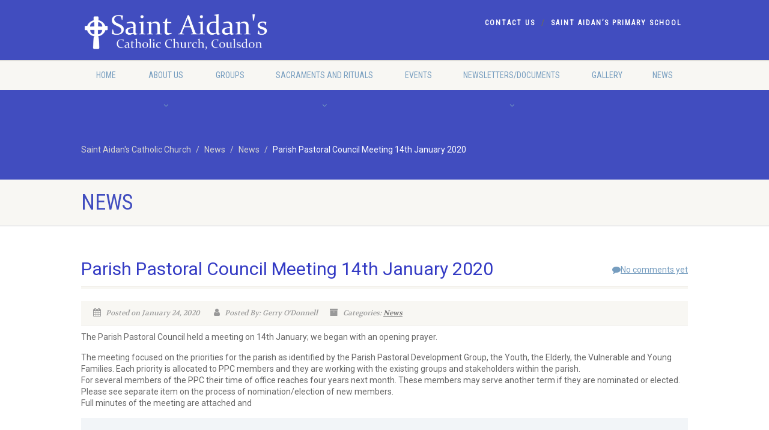

--- FILE ---
content_type: text/html; charset=UTF-8
request_url: https://st-aidans-parish.org.uk/parish-pastoral-council-meeting-14th-january-2020/
body_size: 20115
content:
<!DOCTYPE html>
<!--// OPEN HTML //-->
<html lang="en-US" prefix="og: http://ogp.me/ns# fb: http://ogp.me/ns/fb#" class="no-js">

<head>
        <!--// SITE META //-->
    <meta charset="UTF-8" />
    <!-- Mobile Specific Metas
================================================== -->
                        <meta name="viewport" content="width=device-width, user-scalable=no, initial-scale=1.0, minimum-scale=1.0">
                <meta name="format-detection" content="telephone=no">
        <!--// PINGBACK & FAVICON //-->
    <link rel="pingback" href="https://st-aidans-parish.org.uk/wp/xmlrpc.php" />
                <link rel="shortcut icon" href="https://st-aidans-parish.org.uk/wp-content/uploads/2018/04/staidanslogofav.jpg" />
                <link rel="apple-touch-icon-precomposed" href="https://st-aidans-parish.org.uk/wp-content/uploads/2018/04/staidanslogofav.jpg">        <link rel="apple-touch-icon-precomposed" sizes="114x114" href="https://st-aidans-parish.org.uk/wp-content/uploads/2018/04/staidanslogofav.jpg">        <link rel="apple-touch-icon-precomposed" sizes="72x72" href="https://st-aidans-parish.org.uk/wp-content/uploads/2018/04/staidanslogofav.jpg">        <link rel="apple-touch-icon-precomposed" sizes="144x144" href="https://st-aidans-parish.org.uk/wp-content/uploads/2018/04/staidanslogofav.jpg">        <title>Parish Pastoral Council Meeting 14th January 2020 &#8211; Saint Aidan&#039;s Catholic Church</title>
                        <script>
                            /* You can add more configuration options to webfontloader by previously defining the WebFontConfig with your options */
                            if ( typeof WebFontConfig === "undefined" ) {
                                WebFontConfig = new Object();
                            }
                            WebFontConfig['google'] = {families: ['Roboto', 'Roboto+Condensed', 'Volkhov&subset=latin']};

                            (function() {
                                var wf = document.createElement( 'script' );
                                wf.src = 'https://ajax.googleapis.com/ajax/libs/webfont/1.5.3/webfont.js';
                                wf.type = 'text/javascript';
                                wf.async = 'true';
                                var s = document.getElementsByTagName( 'script' )[0];
                                s.parentNode.insertBefore( wf, s );
                            })();
                        </script>
                        <meta name='robots' content='max-image-preview:large' />
<script>window._wca = window._wca || [];</script>
<link rel='dns-prefetch' href='//st-aidans-parish.org.uk' />
<link rel='dns-prefetch' href='//cdnjs.cloudflare.com' />
<link rel='dns-prefetch' href='//stats.wp.com' />
<link rel='dns-prefetch' href='//ajax.googleapis.com' />
<link rel='dns-prefetch' href='//fonts.googleapis.com' />
<link rel='dns-prefetch' href='//v0.wordpress.com' />
<link rel='dns-prefetch' href='//i0.wp.com' />
<link rel='dns-prefetch' href='//i1.wp.com' />
<link rel='dns-prefetch' href='//i2.wp.com' />
<link rel="alternate" type="application/rss+xml" title="Saint Aidan&#039;s Catholic Church &raquo; Feed" href="https://st-aidans-parish.org.uk/feed/" />
<link rel="alternate" type="application/rss+xml" title="Saint Aidan&#039;s Catholic Church &raquo; Comments Feed" href="https://st-aidans-parish.org.uk/comments/feed/" />
<link rel="alternate" type="application/rss+xml" title="Saint Aidan&#039;s Catholic Church &raquo; Parish Pastoral Council Meeting 14th January 2020 Comments Feed" href="https://st-aidans-parish.org.uk/parish-pastoral-council-meeting-14th-january-2020/feed/" />
<link rel="alternate" title="oEmbed (JSON)" type="application/json+oembed" href="https://st-aidans-parish.org.uk/wp-json/oembed/1.0/embed?url=https%3A%2F%2Fst-aidans-parish.org.uk%2Fparish-pastoral-council-meeting-14th-january-2020%2F" />
<link rel="alternate" title="oEmbed (XML)" type="text/xml+oembed" href="https://st-aidans-parish.org.uk/wp-json/oembed/1.0/embed?url=https%3A%2F%2Fst-aidans-parish.org.uk%2Fparish-pastoral-council-meeting-14th-january-2020%2F&#038;format=xml" />
<style id='wp-img-auto-sizes-contain-inline-css' type='text/css'>
img:is([sizes=auto i],[sizes^="auto," i]){contain-intrinsic-size:3000px 1500px}
/*# sourceURL=wp-img-auto-sizes-contain-inline-css */
</style>
<link rel='stylesheet' id='ipray_global_css-css' href='https://st-aidans-parish.org.uk/wp-content/plugins/ipray/public/css/ipray.css?ver=6.9' type='text/css' media='' />
<link rel='stylesheet' id='social-icons-widget-widget-css' href='https://st-aidans-parish.org.uk/wp-content/plugins/social-media-icons-widget/css/social_icons_widget.css?ver=6.9' type='text/css' media='all' />
<style id='wp-emoji-styles-inline-css' type='text/css'>

	img.wp-smiley, img.emoji {
		display: inline !important;
		border: none !important;
		box-shadow: none !important;
		height: 1em !important;
		width: 1em !important;
		margin: 0 0.07em !important;
		vertical-align: -0.1em !important;
		background: none !important;
		padding: 0 !important;
	}
/*# sourceURL=wp-emoji-styles-inline-css */
</style>
<style id='wp-block-library-inline-css' type='text/css'>
:root{--wp-block-synced-color:#7a00df;--wp-block-synced-color--rgb:122,0,223;--wp-bound-block-color:var(--wp-block-synced-color);--wp-editor-canvas-background:#ddd;--wp-admin-theme-color:#007cba;--wp-admin-theme-color--rgb:0,124,186;--wp-admin-theme-color-darker-10:#006ba1;--wp-admin-theme-color-darker-10--rgb:0,107,160.5;--wp-admin-theme-color-darker-20:#005a87;--wp-admin-theme-color-darker-20--rgb:0,90,135;--wp-admin-border-width-focus:2px}@media (min-resolution:192dpi){:root{--wp-admin-border-width-focus:1.5px}}.wp-element-button{cursor:pointer}:root .has-very-light-gray-background-color{background-color:#eee}:root .has-very-dark-gray-background-color{background-color:#313131}:root .has-very-light-gray-color{color:#eee}:root .has-very-dark-gray-color{color:#313131}:root .has-vivid-green-cyan-to-vivid-cyan-blue-gradient-background{background:linear-gradient(135deg,#00d084,#0693e3)}:root .has-purple-crush-gradient-background{background:linear-gradient(135deg,#34e2e4,#4721fb 50%,#ab1dfe)}:root .has-hazy-dawn-gradient-background{background:linear-gradient(135deg,#faaca8,#dad0ec)}:root .has-subdued-olive-gradient-background{background:linear-gradient(135deg,#fafae1,#67a671)}:root .has-atomic-cream-gradient-background{background:linear-gradient(135deg,#fdd79a,#004a59)}:root .has-nightshade-gradient-background{background:linear-gradient(135deg,#330968,#31cdcf)}:root .has-midnight-gradient-background{background:linear-gradient(135deg,#020381,#2874fc)}:root{--wp--preset--font-size--normal:16px;--wp--preset--font-size--huge:42px}.has-regular-font-size{font-size:1em}.has-larger-font-size{font-size:2.625em}.has-normal-font-size{font-size:var(--wp--preset--font-size--normal)}.has-huge-font-size{font-size:var(--wp--preset--font-size--huge)}.has-text-align-center{text-align:center}.has-text-align-left{text-align:left}.has-text-align-right{text-align:right}.has-fit-text{white-space:nowrap!important}#end-resizable-editor-section{display:none}.aligncenter{clear:both}.items-justified-left{justify-content:flex-start}.items-justified-center{justify-content:center}.items-justified-right{justify-content:flex-end}.items-justified-space-between{justify-content:space-between}.screen-reader-text{border:0;clip-path:inset(50%);height:1px;margin:-1px;overflow:hidden;padding:0;position:absolute;width:1px;word-wrap:normal!important}.screen-reader-text:focus{background-color:#ddd;clip-path:none;color:#444;display:block;font-size:1em;height:auto;left:5px;line-height:normal;padding:15px 23px 14px;text-decoration:none;top:5px;width:auto;z-index:100000}html :where(.has-border-color){border-style:solid}html :where([style*=border-top-color]){border-top-style:solid}html :where([style*=border-right-color]){border-right-style:solid}html :where([style*=border-bottom-color]){border-bottom-style:solid}html :where([style*=border-left-color]){border-left-style:solid}html :where([style*=border-width]){border-style:solid}html :where([style*=border-top-width]){border-top-style:solid}html :where([style*=border-right-width]){border-right-style:solid}html :where([style*=border-bottom-width]){border-bottom-style:solid}html :where([style*=border-left-width]){border-left-style:solid}html :where(img[class*=wp-image-]){height:auto;max-width:100%}:where(figure){margin:0 0 1em}html :where(.is-position-sticky){--wp-admin--admin-bar--position-offset:var(--wp-admin--admin-bar--height,0px)}@media screen and (max-width:600px){html :where(.is-position-sticky){--wp-admin--admin-bar--position-offset:0px}}
.has-text-align-justify{text-align:justify;}

/*# sourceURL=wp-block-library-inline-css */
</style>
<style id='classic-theme-styles-inline-css' type='text/css'>
/*! This file is auto-generated */
.wp-block-button__link{color:#fff;background-color:#32373c;border-radius:9999px;box-shadow:none;text-decoration:none;padding:calc(.667em + 2px) calc(1.333em + 2px);font-size:1.125em}.wp-block-file__button{background:#32373c;color:#fff;text-decoration:none}
/*# sourceURL=/wp-includes/css/classic-themes.min.css */
</style>
<link rel='stylesheet' id='awsm-ead-public-css' href='https://st-aidans-parish.org.uk/wp-content/plugins/embed-any-document/css/embed-public.min.css?ver=2.6.1' type='text/css' media='all' />
<link rel='stylesheet' id='bbp-default-css' href='https://st-aidans-parish.org.uk/wp-content/plugins/bbpress/templates/default/css/bbpress.min.css?ver=2.6.6' type='text/css' media='all' />
<link rel='stylesheet' id='contact-form-7-css' href='https://st-aidans-parish.org.uk/wp-content/plugins/contact-form-7/includes/css/styles.css?ver=5.3.2' type='text/css' media='all' />
<link rel='stylesheet' id='eventer_ui_css-css' href='//ajax.googleapis.com/ajax/libs/jqueryui/1.9.0/themes/base/jquery-ui.css?ver=1.9.0' type='text/css' media='' />
<link rel='stylesheet' id='eventer-style-css' href='https://st-aidans-parish.org.uk/wp-content/plugins/eventer/css/eventer_style.css?ver=6.9' type='text/css' media='all' />
<style id='eventer-style-inline-css' type='text/css'>
.eventer .eventer-btn-primary,.eventer .eventer-btn-primary:hover,.eventer input[type="radio"]:checked, .eventer input[type="checkbox"]:checked,.eventer-btn-default:hover,.fc button.fc-state-active{
				border-color: #595fde;
				}
			.eventer-loader,.eventer input[type="radio"]:checked:before, .eventer input[type="checkbox"]:checked:before,.eventer-ticket-confirmation-left > div:before,.eventer-ticket-price-total,.eventer .eventer-btn-default:hover,.eventer-countdown .eventer-event-date,.eventer .eventer-pagination li.active,.eventer-event-grid-item-dbg .eventer-event-grid-item-inside,.eventer-switcher-current-month-in > span,.eventer-plain-links,.eventer-detailed-list .eventer-dater,.eventer-modern-list .eventer-dater:before,.eventer-quick-ticket-info .eventer-ticket-type-price,.eventer-featured-date,.eventer-slider-type1 .eventer-slider-content{
				background-color: #595fde
			}
			.eventer .eventer-btn-primary,.eventer .eventer-btn-primary:disabled,.eventer .eventer-btn-primary:disabled:hover,.eventer .eventer-btn-primary:hover,.eventer-q-field input[type="button"]:hover,.eventer-switcher-actions-view a:hover,.eventer .eventer-switcher-actions-view a.active,.fc button.fc-state-active,.eventer-custom-ui-datepicker.ui-datepicker .ui-widget-header, .eventer-custom-ui-datepicker.ui-datepicker .ui-datepicker-header,.eventer-custom-ui-datepicker.ui-datepicker td.ui-datepicker-current-day,.eventer-custom-ui-datepicker.ui-datepicker td .ui-state-hover,.eventer .eventer-switcher-actions-view a.today-btn,.eventer .eventer-switcher-actions-view .trigger-active,.eventer-status-badge,.eventer-dash-nav-right li.eventer-fe-usermenu img, .eventer-fe-usermenu .eventer-fe-dropdown-in,.eventer-fe-ele-icon,.eventer-fe-datepicker.eventer-datepicker>.eventer-datepicker_header,.eventer-fe-datepicker.eventer-datepicker>.eventer-datepicker_inner_container>.eventer-datepicker_calendar>.eventer-datepicker_table>tbody>tr>td.hover,.eventer-fe-datepicker.eventer-datepicker>.eventer-datepicker_inner_container>.eventer-datepicker_calendar>.eventer-datepicker_table>tbody>tr>td.active,.eventer-fe-datepicker.eventer-datepicker>.eventer-datepicker_inner_container>.eventer-datepicker_calendar>.eventer-datepicker_table>tbody>tr>td.wday_sat:not(.day_in_past):hover,.eventer-fe-datepicker.eventer-datepicker>.eventer-datepicker_inner_container>.eventer-datepicker_calendar>.eventer-datepicker_table>tbody>tr>td.wday_sun:not(.day_in_past):hover,.eventer-fe-add-field-value:hover,.eventer-fe-datepicker.eventer-datepicker>.eventer-datepicker_inner_container>.eventer-datepicker_calendar>.eventer-datepicker_table>tbody>tr>td.wday_sat.active,.eventer-fe-datepicker.eventer-datepicker>.eventer-datepicker_inner_container>.eventer-datepicker_calendar>.eventer-datepicker_table>tbody>tr>td.wday_sun.active,.eventer-fe-ticket-count,.eventer-accent-bg,.eventer-schedule-time{
				background: #595fde
			}
			.eventer .eventer-ticket-confirmation-right a:not(.eventer-btn),.eventer-ticket-printable h3, .eventer a,.eventer-actions a:hover,.eventer-event-save > ul > li a:hover,.eventer-compact-list .eventer-event-venue i,.eventer-fe-dash-nav ul li a:hover,.eventer-fe-dash-nav ul li.active a,.eventer-dash-nav-right li.eventer-fe-usermenu a:hover,.eventer-fe-dash-nav ul li a:hover i,.eventer-fe-dash-nav ul li.active a i,.eventer-fe-infolist li strong,.eventer-fe-ele-settings:hover,.eventer-fe-ele-copy:hover,.eventer-fe-ele-paste:hover,.eventer-nav-all-users li a:hover,.eventer-booking-order, .eventer-accent-color,.eventer-detailed-col .eventer-event-title a:hover,.eventer-grid-clean .eventer-event-title a:hover,.eventer-grid-featured .eventer-event-title a:hover,.eventer-grid-featured .eventer-event-share li a:hover,.eventer-grid-products .eventer-event-title a:hover,.eventer-grid-products .eventer-grid-meta > div > i,.eventer-grid-modern .eventer-event-day,.eventer-grid-modern .eventer-event-title a:hover,.eventer-slider-type1 .eventer-event-title a:hover,.eventer-single-style2 .eventer-single-header .eventer-event-share li a:hover,.eventer-organizer-block .eventer-organizer-info > span,.eventer-organizer-block ul > li i,.eventer-organizer-block .eventer-organizer-info > ul > li a:hover{
				color: #595fde
			}
			/*.eventer-fe-ele-settings:hover,.eventer-fe-ele-copy:hover,.eventer-fe-ele-paste:hover,.eventer-nav-all-users li a:hover{
				color: #595fde!important
			}*//* This code was commented out while adding eventer stage2*/
			.eventer-actions a:hover,.eventer-fe-usermenu.eventer-fe-dd:before{
				border-bottom-color: #595fde
			}
			.eventer-compact-list .eventer-event-date{
				border-top-color: #595fde
			}
			.eventer-minimal-list .eventer-event-list-item,.eventer-event-grid-item-plain .eventer-event-grid-item-inside,.eventer-event-grid-item-dbg .eventer-event-grid-item-inside{
				border-left-color: #595fde
			}
/*# sourceURL=eventer-style-inline-css */
</style>
<link rel='stylesheet' id='owl-carousel-css' href='https://st-aidans-parish.org.uk/wp-content/plugins/eventer/vendors/owl-carousel/css/owl.carousel.css?ver=6.9' type='text/css' media='all' />
<link rel='stylesheet' id='eventer-owl-theme-css' href='https://st-aidans-parish.org.uk/wp-content/plugins/eventer/vendors/owl-carousel/css/owl.theme.css?ver=6.9' type='text/css' media='all' />
<link rel='stylesheet' id='eventer-line-icons-css' href='https://st-aidans-parish.org.uk/wp-content/plugins/eventer/css/eventer-simple-line-icons.css?ver=6.9' type='text/css' media='all' />
<link rel='stylesheet' id='eventer-google-css-oswald-css' href='//fonts.googleapis.com/css?family=Oswald%3A400%2C700%7COpen+Sans%3A400%2C400i%2C700%7CGreat+Vibes&#038;subset&#038;ver=6.9' type='text/css' media='all' />
<link rel='stylesheet' id='eventer-modal-css' href='https://st-aidans-parish.org.uk/wp-content/plugins/eventer/css/jquery.modal.min.css?ver=6.9' type='text/css' media='all' />
<link rel='stylesheet' id='rs-plugin-settings-css' href='https://st-aidans-parish.org.uk/wp-content/plugins/revslider/public/assets/css/rs6.css?ver=6.2.13' type='text/css' media='all' />
<style id='rs-plugin-settings-inline-css' type='text/css'>
#rs-demo-id {}
/*# sourceURL=rs-plugin-settings-inline-css */
</style>
<link rel='stylesheet' id='woocommerce-layout-css' href='https://st-aidans-parish.org.uk/wp-content/plugins/woocommerce/assets/css/woocommerce-layout.css?ver=4.9.0' type='text/css' media='all' />
<style id='woocommerce-layout-inline-css' type='text/css'>

	.infinite-scroll .woocommerce-pagination {
		display: none;
	}
/*# sourceURL=woocommerce-layout-inline-css */
</style>
<link rel='stylesheet' id='woocommerce-smallscreen-css' href='https://st-aidans-parish.org.uk/wp-content/plugins/woocommerce/assets/css/woocommerce-smallscreen.css?ver=4.9.0' type='text/css' media='only screen and (max-width: 768px)' />
<link rel='stylesheet' id='woocommerce-general-css' href='https://st-aidans-parish.org.uk/wp-content/plugins/woocommerce/assets/css/woocommerce.css?ver=4.9.0' type='text/css' media='all' />
<style id='woocommerce-inline-inline-css' type='text/css'>
.woocommerce form .form-row .required { visibility: visible; }
/*# sourceURL=woocommerce-inline-inline-css */
</style>
<link rel='stylesheet' id='give-styles-css' href='https://st-aidans-parish.org.uk/wp-content/plugins/give/assets/dist/css/give.css?ver=2.9.6' type='text/css' media='all' />
<link rel='stylesheet' id='imic_bootstrap-css' href='https://st-aidans-parish.org.uk/wp-content/themes/NativeChurch/assets/css/bootstrap.css?ver=3.5.1' type='text/css' media='all' />
<link rel='stylesheet' id='imic_fontawesome-css' href='https://st-aidans-parish.org.uk/wp-content/themes/NativeChurch/assets/css/font-awesome.css?ver=3.5.1' type='text/css' media='all' />
<link rel='stylesheet' id='imic_animations-css' href='https://st-aidans-parish.org.uk/wp-content/themes/NativeChurch/assets/css/animations.css?ver=3.5.1' type='text/css' media='all' />
<link rel='stylesheet' id='imic_mediaelementplayer-css' href='https://st-aidans-parish.org.uk/wp-content/themes/NativeChurch/assets/vendor/mediaelement/mediaelementplayer.css?ver=3.5.1' type='text/css' media='all' />
<link rel='stylesheet' id='imic_main-css' href='https://st-aidans-parish.org.uk/wp-content/themes/NativeChurch/style.css?ver=3.5.1' type='text/css' media='all' />
<link rel='stylesheet' id='imic_prettyPhoto-css' href='https://st-aidans-parish.org.uk/wp-content/themes/NativeChurch/assets/vendor/prettyphoto/css/prettyPhoto.css?ver=3.5.1' type='text/css' media='all' />
<link rel='stylesheet' id='imic_fullcalendar_css-css' href='https://st-aidans-parish.org.uk/wp-content/themes/NativeChurch/assets/vendor/fullcalendar/fullcalendar.min.css?ver=3.5.1' type='text/css' media='all' />
<link rel='stylesheet' id='imic_fullcalendar_print-css' href='https://st-aidans-parish.org.uk/wp-content/themes/NativeChurch/assets/vendor/fullcalendar/fullcalendar.print.css?ver=3.5.1' type='text/css' media='print' />
<link rel='stylesheet' id='jetpack_css-css' href='https://st-aidans-parish.org.uk/wp-content/plugins/jetpack/css/jetpack.css?ver=9.3' type='text/css' media='all' />
<link rel='stylesheet' id='wppb_stylesheet-css' href='https://st-aidans-parish.org.uk/wp-content/plugins/profile-builder/assets/css/style-front-end.css?ver=3.3.6' type='text/css' media='all' />
<script type="text/javascript" src="https://st-aidans-parish.org.uk/wp/wp-includes/js/jquery/jquery.min.js?ver=3.7.1" id="jquery-core-js"></script>
<script type="text/javascript" src="https://st-aidans-parish.org.uk/wp/wp-includes/js/jquery/jquery-migrate.min.js?ver=3.4.1" id="jquery-migrate-js"></script>
<script type="text/javascript" src="https://st-aidans-parish.org.uk/wp-content/plugins/ipray/public/js/jquery.confliction.js?ver=6.9" id="ipray_confliction-js"></script>
<script type="text/javascript" src="https://st-aidans-parish.org.uk/wp-content/plugins/ipray/public/js/jquery.simplePagination.js?ver=6.9" id="ipray_pagination-js"></script>
<script type="text/javascript" src="https://st-aidans-parish.org.uk/wp-content/plugins/ipray/public/js/jquery.validate.js?ver=6.9" id="ipray_form_validate-js"></script>
<script type="text/javascript" src="https://st-aidans-parish.org.uk/wp-content/plugins/ipray/public/js/jquery.global.js?ver=6.9" id="ipray_global-js"></script>
<script type="text/javascript" id="ajax-login-script-js-extra">
/* <![CDATA[ */
var ajax_login_object = {"ajaxurl":"https://st-aidans-parish.org.uk/wp/wp-admin/admin-ajax.php","loadingmessage":"Sending user info, please wait..."};
//# sourceURL=ajax-login-script-js-extra
/* ]]> */
</script>
<script type="text/javascript" src="https://st-aidans-parish.org.uk/wp-content/themes/NativeChurch/assets/js/ajax-login-script.js?ver=6.9" id="ajax-login-script-js"></script>
<script type="text/javascript" src="https://st-aidans-parish.org.uk/wp-content/plugins/eventer/front/fullcalendar/lib/moment.min.js?ver=6.9" id="fullcalendar-moment-js"></script>
<script type="text/javascript" src="https://st-aidans-parish.org.uk/wp-content/plugins/revslider/public/assets/js/rbtools.min.js?ver=6.0.8" id="tp-tools-js"></script>
<script type="text/javascript" src="https://st-aidans-parish.org.uk/wp-content/plugins/revslider/public/assets/js/rs6.min.js?ver=6.2.13" id="revmin-js"></script>
<script type="text/javascript" src="https://st-aidans-parish.org.uk/wp-content/plugins/give/assets/dist/js/babel-polyfill.js?ver=2.9.6" id="babel-polyfill-js"></script>
<script type="text/javascript" id="give-js-extra">
/* <![CDATA[ */
var give_global_vars = {"ajaxurl":"https://st-aidans-parish.org.uk/wp/wp-admin/admin-ajax.php","checkout_nonce":"08e618a1c4","currency":"GBP","currency_sign":"\u00a3","currency_pos":"before","thousands_separator":",","decimal_separator":".","no_gateway":"Please select a payment method.","bad_minimum":"The minimum custom donation amount for this form is","bad_maximum":"The maximum custom donation amount for this form is","general_loading":"Loading...","purchase_loading":"Please Wait...","textForOverlayScreen":"\u003Ch3\u003EProcessing...\u003C/h3\u003E\u003Cp\u003EThis will only take a second!\u003C/p\u003E","number_decimals":"2","is_test_mode":"1","give_version":"2.9.6","magnific_options":{"main_class":"give-modal","close_on_bg_click":false},"form_translation":{"payment-mode":"Please select payment mode.","give_first":"Please enter your first name.","give_email":"Please enter a valid email address.","give_user_login":"Invalid email address or username.","give_user_pass":"Enter a password.","give_user_pass_confirm":"Enter the password confirmation.","give_agree_to_terms":"You must agree to the terms and conditions."},"confirm_email_sent_message":"Please check your email and click on the link to access your complete donation history.","ajax_vars":{"ajaxurl":"https://st-aidans-parish.org.uk/wp/wp-admin/admin-ajax.php","ajaxNonce":"af51186be1","loading":"Loading","select_option":"Please select an option","default_gateway":"paypal","permalinks":"1","number_decimals":2},"cookie_hash":"83eb3ba389ef630d6a1874342038b692","session_nonce_cookie_name":"wp-give_session_reset_nonce_83eb3ba389ef630d6a1874342038b692","session_cookie_name":"wp-give_session_83eb3ba389ef630d6a1874342038b692","delete_session_nonce_cookie":"0"};
var giveApiSettings = {"root":"https://st-aidans-parish.org.uk/wp-json/give-api/v2/","rest_base":"give-api/v2"};
//# sourceURL=give-js-extra
/* ]]> */
</script>
<script type="text/javascript" src="https://st-aidans-parish.org.uk/wp-content/plugins/give/assets/dist/js/give.js?ver=2.9.6" id="give-js"></script>
<script defer type="text/javascript" src="https://stats.wp.com/s-202603.js" id="woocommerce-analytics-js"></script>
<script type="text/javascript" src="https://st-aidans-parish.org.uk/wp-content/themes/NativeChurch/assets/js/modernizr.js?ver=jquery" id="imic_jquery_modernizr-js"></script>
<link rel="https://api.w.org/" href="https://st-aidans-parish.org.uk/wp-json/" /><link rel="alternate" title="JSON" type="application/json" href="https://st-aidans-parish.org.uk/wp-json/wp/v2/posts/44652" /><link rel="EditURI" type="application/rsd+xml" title="RSD" href="https://st-aidans-parish.org.uk/wp/xmlrpc.php?rsd" />
<meta name="generator" content="WordPress 6.9" />
<meta name="generator" content="WooCommerce 4.9.0" />
<link rel="canonical" href="https://st-aidans-parish.org.uk/parish-pastoral-council-meeting-14th-january-2020/" />
<link rel='shortlink' href='https://wp.me/p9rXMr-bCc' />
<!-- <meta name="NextGEN" version="3.5.0" /> -->
<meta name="generator" content="Give v2.9.6" />
<style type='text/css'>img#wpstats{display:none}</style><style type="text/css">
.text-primary, .btn-primary .badge, .btn-link,a.list-group-item.active > .badge,.nav-pills > .active > a > .badge, p.drop-caps:first-letter, .accent-color, .events-listing .event-detail h4 a, .featured-sermon h4 a, .page-header h1, .post-more, ul.nav-list-primary > li a:hover, .widget_recent_comments a, .navigation .megamenu-container .megamenu-sub-title, .woocommerce div.product span.price, .woocommerce div.product p.price, .woocommerce #content div.product span.price, .woocommerce #content div.product p.price, .woocommerce-page div.product span.price, .woocommerce-page div.product p.price, .woocommerce-page #content div.product span.price, .woocommerce-page #content div.product p.price, .woocommerce ul.products li.product .price, .woocommerce-page ul.products li.product .price, .cause-item .progress-label, .payment-to-cause a, .event-ticket h4, .event-ticket .ticket-ico{color:#414dbf;}a:hover{color:#414dbf;}.events-listing .event-detail h4 a:hover, .featured-sermon h4 a:hover, .featured-gallery p, .post-more:hover, .widget_recent_comments a:hover{opacity:.9}p.drop-caps.secondary:first-letter, .accent-bg, .fa.accent-color, .btn-primary,.btn-primary.disabled,.btn-primary[disabled],fieldset[disabled] .btn-primary,.btn-primary.disabled:hover,.btn-primary[disabled]:hover,fieldset[disabled] .btn-primary:hover,.btn-primary.disabled:focus,.btn-primary[disabled]:focus,fieldset[disabled] .btn-primary:focus,.btn-primary.disabled:active,.btn-primary[disabled]:active,fieldset[disabled] .btn-primary:active,.btn-primary.disabled.active,.btn-primary[disabled].active,fieldset[disabled] .btn-primary.active,.dropdown-menu > .active > a,.dropdown-menu > .active > a:hover,.dropdown-menu > .active > a:focus,.nav-pills > li.active > a,.nav-pills > li.active > a:hover, .nav-pills > li.active > a:focus,.pagination > .active > a,.pagination > .active > span,.pagination > .active > a:hover,.pagination > .active > span:hover,.pagination > .active > a:focus,.pagination > .active > span:focus,.label-primary,.progress-bar,a.list-group-item.active,a.list-group-item.active:hover,a.list-group-item.active:focus,.panel-primary > .panel-heading, .carousel-indicators .active, .owl-theme .owl-controls .owl-page.active span, .owl-theme .owl-controls.clickable .owl-page:hover span, hr.sm, .flex-control-nav a:hover, .flex-control-nav a.flex-active, .title-note, .timer-col #days, .featured-block strong, .featured-gallery, .nav-backed-header, .next-prev-nav a, .event-description .panel-heading, .media-box .media-box-wrapper, .staff-item .social-icons a, .accordion-heading .accordion-toggle.active, .accordion-heading:hover .accordion-toggle, .accordion-heading:hover .accordion-toggle.inactive, .nav-tabs li a:hover, .nav-tabs li a:active, .nav-tabs li.active a, .site-header .social-icons a, .timeline > li > .timeline-badge, .header-style3 .toprow, .featured-star, .featured-event-time,.goingon-events-floater-inner, .ticket-cost, .bbp-search-form input[type="submit"]:hover{background-color: #414dbf;}.fc-event{background-color: #414dbf;}.mejs-controls .mejs-time-rail .mejs-time-loaded, p.demo_store, .woocommerce a.button.alt, .woocommerce button.button.alt, .woocommerce input.button.alt, .woocommerce #respond input#submit.alt, .woocommerce #content input.button.alt, .woocommerce-page a.button.alt, .woocommerce-page button.button.alt, .woocommerce-page input.button.alt, .woocommerce-page #respond input#submit.alt, .woocommerce-page #content input.button.alt, .woocommerce span.onsale, .woocommerce-page span.onsale, .wpcf7-form .wpcf7-submit, .woocommerce .widget_price_filter .ui-slider .ui-slider-handle, .woocommerce-page .widget_price_filter .ui-slider .ui-slider-handle, .woocommerce .widget_layered_nav ul li.chosen a, .woocommerce-page .widget_layered_nav ul li.chosen a{background: #414dbf;}.share-buttons.share-buttons-tc > li > a{background: . $customColor . !important;}.btn-primary:hover,.btn-primary:focus,.btn-primary:active,.btn-primary.active,.open .dropdown-toggle.btn-primary, .next-prev-nav a:hover, .staff-item .social-icons a:hover, .site-header .social-icons a:hover, .woocommerce a.button.alt:hover, .woocommerce button.button.alt:hover, .woocommerce input.button.alt:hover, .woocommerce #respond input#submit.alt:hover, .woocommerce #content input.button.alt:hover, .woocommerce-page a.button.alt:hover, .woocommerce-page button.button.alt:hover, .woocommerce-page input.button.alt:hover, .woocommerce-page #respond input#submit.alt:hover, .woocommerce-page #content input.button.alt:hover, .woocommerce a.button.alt:active, .woocommerce button.button.alt:active, .woocommerce input.button.alt:active, .woocommerce #respond input#submit.alt:active, .woocommerce #content input.button.alt:active, .woocommerce-page a.button.alt:active, .woocommerce-page button.button.alt:active, .woocommerce-page input.button.alt:active, .woocommerce-page #respond input#submit.alt:active, .woocommerce-page #content input.button.alt:active, .wpcf7-form .wpcf7-submit{background: #414dbf;opacity:.9}.woocommerce .woocommerce-info, .woocommerce-page .woocommerce-info, .woocommerce .woocommerce-message, .woocommerce-page .woocommerce-message{border-top-color: #414dbf;}.nav .open > a,.nav .open > a:hover,.nav .open > a:focus,.pagination > .active > a,.pagination > .active > span,.pagination > .active > a:hover,.pagination > .active > span:hover,.pagination > .active > a:focus,.pagination > .active > span:focus,a.thumbnail:hover,a.thumbnail:focus,a.thumbnail.active,a.list-group-item.active,a.list-group-item.active:hover,a.list-group-item.active:focus,.panel-primary,.panel-primary > .panel-heading, .fc-events, .event-ticket-left .ticket-handle{border-color:#414dbf;}.fc-event{border-color:#414dbf;}.panel-primary > .panel-heading + .panel-collapse .panel-body{border-top-color:#414dbf;}.panel-primary > .panel-footer + .panel-collapse .panel-body{border-bottom-color:#414dbf;}blockquote{border-left-color:#414dbf;}@media (min-width:1200px){.container{width:1040px;} .navigation{width:1010px}}
		body.boxed .body{max-width:1080px}
		@media (min-width: 1200px) {body.boxed .body .site-header, body.boxed .body .main-menu-wrapper{width:1080px;}}.site-footer > .container, .site-footer-bottom > .container{width:100%;}.recurring-info-icon{display:inline-block;}@media only screen and (max-width: 767px) {.home .hero-slider, .home .slider-revolution-new{top:0!important; margin-bottom:0!important;}}.event-detail h4 a[href^="https://www.google"]:before, .events-grid .grid-content h3 a[href^="https://www.google"]:before, h3.timeline-title a[href^="https://www.google"]:before{display:inline-block;}
			.content{min-height:400px;}.site-header .topbar{height:100px;}.site-header h1.logo{height:85px;}.home .hero-slider{top:-101px;margin-bottom:-101px;}.home .slider-revolution-new{top:-101px;margin-bottom:-101px;}.header-style4 .top-navigation > li ul{top:100px;}.header-style4 .top-navigation > li > a{line-height:100px;}@media only screen and (max-width: 992px) {.main-menu-wrapper{top:100px;}}@media only screen and (max-width: 992px) {.header-style3 .main-menu-wrapper{top:139px;}.header-style4 #top-nav-clone{top:100px;}}@media only screen and (max-width: 767px) {.header-style3 .main-menu-wrapper{top:179px;}}
/*========== User Custom CSS Styles ==========*/
#header{
margin: 0 auto;
}
#Mass {    font-family: "Trebuchet MS", Arial, Helvetica, sans-serif;    border-collapse: collapse;    width: 100%;}
#Mass td, #Mass th {    border: 1px solid #ddd;    padding: 4px;}
#Mass tr:nth-child(even){background-color: #f2f2f2;}
#Mass tr:hover {background-color: #ddd;}
#Mass td.MassDay {    padding-top: 4px;    padding-bottom: 4px;    text-align: center;    background-color: #333ac4;    color: white;}
#Mass2 {    font-family: "Trebuchet MS", Arial, Helvetica, sans-serif;    border-collapse: collapse;    width: 100%;}
#Mass2 td, #Mass th {    border: 1px solid #ddd;    padding: 4px;}
#Mass2 tr:nth-child(even){background-color: #f2f2f2;}
#Mass2 tr:hover {background-color: #ddd;}
#Mass2 td.MassDay {    padding-top: 4px;    padding-bottom: 4px;    text-align: center;    background-color: #333ac4;    color: white;}h3.widget-title{color:#333ac4;}
h3.widgettitle{color:#333ac4;}
#christmas-services h3.widget-title{color:#c43a33;}

h1,
h2,
h3,
h4,
h5,
h6{
	margin:0 0 15px 0;
	color:#333ac4;
	font-weight:400;
	line-height:1.5em;
	font-family: 'Roboto', sans-serif;
}

	#post-title, #post-title h2, a{	color:#769dbf;}
	.post-listing .post-title a { color:#769dbf;}</style>
	<noscript><style>.woocommerce-product-gallery{ opacity: 1 !important; }</style></noscript>
	<meta name="generator" content="Powered by Slider Revolution 6.2.13 - responsive, Mobile-Friendly Slider Plugin for WordPress with comfortable drag and drop interface." />
<script type="text/javascript">function setREVStartSize(e){
			//window.requestAnimationFrame(function() {				 
				window.RSIW = window.RSIW===undefined ? window.innerWidth : window.RSIW;	
				window.RSIH = window.RSIH===undefined ? window.innerHeight : window.RSIH;	
				try {								
					var pw = document.getElementById(e.c).parentNode.offsetWidth,
						newh;
					pw = pw===0 || isNaN(pw) ? window.RSIW : pw;
					e.tabw = e.tabw===undefined ? 0 : parseInt(e.tabw);
					e.thumbw = e.thumbw===undefined ? 0 : parseInt(e.thumbw);
					e.tabh = e.tabh===undefined ? 0 : parseInt(e.tabh);
					e.thumbh = e.thumbh===undefined ? 0 : parseInt(e.thumbh);
					e.tabhide = e.tabhide===undefined ? 0 : parseInt(e.tabhide);
					e.thumbhide = e.thumbhide===undefined ? 0 : parseInt(e.thumbhide);
					e.mh = e.mh===undefined || e.mh=="" || e.mh==="auto" ? 0 : parseInt(e.mh,0);		
					if(e.layout==="fullscreen" || e.l==="fullscreen") 						
						newh = Math.max(e.mh,window.RSIH);					
					else{					
						e.gw = Array.isArray(e.gw) ? e.gw : [e.gw];
						for (var i in e.rl) if (e.gw[i]===undefined || e.gw[i]===0) e.gw[i] = e.gw[i-1];					
						e.gh = e.el===undefined || e.el==="" || (Array.isArray(e.el) && e.el.length==0)? e.gh : e.el;
						e.gh = Array.isArray(e.gh) ? e.gh : [e.gh];
						for (var i in e.rl) if (e.gh[i]===undefined || e.gh[i]===0) e.gh[i] = e.gh[i-1];
											
						var nl = new Array(e.rl.length),
							ix = 0,						
							sl;					
						e.tabw = e.tabhide>=pw ? 0 : e.tabw;
						e.thumbw = e.thumbhide>=pw ? 0 : e.thumbw;
						e.tabh = e.tabhide>=pw ? 0 : e.tabh;
						e.thumbh = e.thumbhide>=pw ? 0 : e.thumbh;					
						for (var i in e.rl) nl[i] = e.rl[i]<window.RSIW ? 0 : e.rl[i];
						sl = nl[0];									
						for (var i in nl) if (sl>nl[i] && nl[i]>0) { sl = nl[i]; ix=i;}															
						var m = pw>(e.gw[ix]+e.tabw+e.thumbw) ? 1 : (pw-(e.tabw+e.thumbw)) / (e.gw[ix]);					
						newh =  (e.gh[ix] * m) + (e.tabh + e.thumbh);
					}				
					if(window.rs_init_css===undefined) window.rs_init_css = document.head.appendChild(document.createElement("style"));					
					document.getElementById(e.c).height = newh+"px";
					window.rs_init_css.innerHTML += "#"+e.c+"_wrapper { height: "+newh+"px }";				
				} catch(e){
					console.log("Failure at Presize of Slider:" + e)
				}					   
			//});
		  };</script>
			<style type="text/css" id="wp-custom-css">
				.linkHead{background-color:#AAAAAA;padding: 30px; color:#ffffff; font-family:Roboto; font-size:26px; line-height:32px;}

.navigation > ul  {
    display: flex;
    align-items: stretch; /* Default */
    justify-content: space-between;
    width: 100%;
    margin: 0;
	  padding: 0;
}
.navigation > li > a {
    display: block;
    flex: 0 1 auto; /* Default */
    list-style-type: none;
 
}			</style>
		<style type="text/css" title="dynamic-css" class="options-output">.content{padding-top:50px;padding-bottom:50px;}.site-header .topbar{background-color:#414dbf;}.is-sticky .main-menu-wrapper, .header-style4 .is-sticky .site-header .topbar, .header-style2 .is-sticky .main-menu-wrapper{background-color:rgba(48,56,188,0.8);}.is-sticky .navigation > ul > li > a{color:#ffffff;}.is-sticky .navigation > ul > li > a:hover{color:#969696;}.navigation, .header-style2 .main-menu-wrapper{background-color:#F8F7F3;}.navigation > ul > li > a{font-size:14px;opacity: 1;visibility: visible;-webkit-transition: opacity 0.24s ease-in-out;-moz-transition: opacity 0.24s ease-in-out;transition: opacity 0.24s ease-in-out;}.wf-loading .navigation > ul > li > a,{opacity: 0;}.ie.wf-loading .navigation > ul > li > a,{visibility: hidden;}.navigation > ul > li > a:hover{color:#1e73be;}.navigation > ul > li > a:active{color:#1e73be;}.navigation > ul > li ul{background-color:#f8f7f3;}.navigation > ul > li.megamenu > ul:before, .navigation > ul > li ul:before{border-bottom-color:#f8f7f3;}.navigation > ul > li ul li ul:before{border-right-color:#f8f7f3;}.navigation > ul > li > ul li > a{border-bottom:1px solid #f8f7f3;}.navigation > ul > li > ul li > a{opacity: 1;visibility: visible;-webkit-transition: opacity 0.24s ease-in-out;-moz-transition: opacity 0.24s ease-in-out;transition: opacity 0.24s ease-in-out;}.wf-loading .navigation > ul > li > ul li > a,{opacity: 0;}.ie.wf-loading .navigation > ul > li > ul li > a,{visibility: hidden;}.navigation > ul > li > ul li > a:hover{color:#1e73be;}.navigation > ul > li > ul li > a:active{color:#1e73be;}.site-header .menu-toggle{color:#ffffff;font-size:18px;opacity: 1;visibility: visible;-webkit-transition: opacity 0.24s ease-in-out;-moz-transition: opacity 0.24s ease-in-out;transition: opacity 0.24s ease-in-out;}.wf-loading .site-header .menu-toggle,{opacity: 0;}.ie.wf-loading .site-header .menu-toggle,{visibility: hidden;}.top-navigation > li > a{opacity: 1;visibility: visible;-webkit-transition: opacity 0.24s ease-in-out;-moz-transition: opacity 0.24s ease-in-out;transition: opacity 0.24s ease-in-out;}.wf-loading .top-navigation > li > a,{opacity: 0;}.ie.wf-loading .top-navigation > li > a,{visibility: hidden;}.top-navigation > li > a{color:#ffffff;}.top-navigation > li > a:hover{color:#bdbebf;}.top-navigation > li > a:active{color:#bfbfbf;}.top-navigation > li ul{background-color:#ffffff;}.top-navigation > li.megamenu > ul:before, .top-navigation > li ul:before{border-bottom-color:#ffffff;}.top-navigation > li ul li ul:before{border-right-color:#ffffff;}.top-navigation > li > ul li > a{border-bottom:1px solid #f8f7f3;}.top-navigation > li > ul li > a{opacity: 1;visibility: visible;-webkit-transition: opacity 0.24s ease-in-out;-moz-transition: opacity 0.24s ease-in-out;transition: opacity 0.24s ease-in-out;}.wf-loading .top-navigation > li > ul li > a,{opacity: 0;}.ie.wf-loading .top-navigation > li > ul li > a,{visibility: hidden;}.top-navigation > li > ul li > a{color:#ffffff;}.top-navigation > li > ul li > a:hover{color:#bfbfbf;}.top-navigation > li > ul li > a:active{color:#bdbebf;}.site-footer{background-color:#83a2bf;}.site-footer{padding-top:50px;padding-bottom:50px;}.site-footer, .site-footer p{opacity: 1;visibility: visible;-webkit-transition: opacity 0.24s ease-in-out;-moz-transition: opacity 0.24s ease-in-out;transition: opacity 0.24s ease-in-out;}.wf-loading .site-footer, .site-footer p,{opacity: 0;}.ie.wf-loading .site-footer, .site-footer p,{visibility: hidden;}.site-footer .widgettitle{color:#333333;opacity: 1;visibility: visible;-webkit-transition: opacity 0.24s ease-in-out;-moz-transition: opacity 0.24s ease-in-out;transition: opacity 0.24s ease-in-out;}.wf-loading .site-footer .widgettitle,{opacity: 0;}.ie.wf-loading .site-footer .widgettitle,{visibility: hidden;}.site-footer .listing-header, .site-footer .post-title, .site-footer .listing .item, .site-footer .post-meta, .site-footer .widget h4.footer-widget-title, .site-footer .widget ul > li{border-bottom:1px solid #ECEAE4;}.site-footer-bottom{background-color:#243ee5;}.site-footer-bottom{padding-top:20px;padding-bottom:20px;}.site-footer-bottom .copyrights-col-left{opacity: 1;visibility: visible;-webkit-transition: opacity 0.24s ease-in-out;-moz-transition: opacity 0.24s ease-in-out;transition: opacity 0.24s ease-in-out;}.wf-loading .site-footer-bottom .copyrights-col-left,{opacity: 0;}.ie.wf-loading .site-footer-bottom .copyrights-col-left,{visibility: hidden;}.site-footer-bottom .social-icons a{background-color:#999999;}.site-footer-bottom .social-icons a:hover{background-color:#666666;}.site-footer-bottom .social-icons a{height:25px;width:25px;}.site-footer-bottom .social-icons a{line-height:25px;font-size:14px;opacity: 1;visibility: visible;-webkit-transition: opacity 0.24s ease-in-out;-moz-transition: opacity 0.24s ease-in-out;transition: opacity 0.24s ease-in-out;}.wf-loading .site-footer-bottom .social-icons a,{opacity: 0;}.ie.wf-loading .site-footer-bottom .social-icons a,{visibility: hidden;}h1,h2,h3,h4,h5,h6,body,.event-item .event-detail h4,.site-footer-bottom{font-family:Roboto;word-spacing:0px;letter-spacing:0px;opacity: 1;visibility: visible;-webkit-transition: opacity 0.24s ease-in-out;-moz-transition: opacity 0.24s ease-in-out;transition: opacity 0.24s ease-in-out;}.wf-loading h1,h2,h3,h4,h5,h6,body,.event-item .event-detail h4,.site-footer-bottom,{opacity: 0;}.ie.wf-loading h1,h2,h3,h4,h5,h6,body,.event-item .event-detail h4,.site-footer-bottom,{visibility: hidden;}h4,.title-note,.btn,.top-navigation,.navigation,.notice-bar-title strong,.timer-col #days, .timer-col #hours, .timer-col #minutes, .timer-col #seconds,.event-date,.event-date .date,.featured-sermon .date,.page-header h1,.timeline > li > .timeline-badge span,.woocommerce a.button, .woocommerce button.button, .woocommerce input.button, .woocommerce #respond input#submit, .woocommerce #content input.button, .woocommerce-page a.button, .woocommerce-page button.button, .woocommerce-page input.button, .woocommerce-page #respond input#submit, .woocommerce-page #content input.button{font-family:"Roboto Condensed";word-spacing:0px;letter-spacing:0px;opacity: 1;visibility: visible;-webkit-transition: opacity 0.24s ease-in-out;-moz-transition: opacity 0.24s ease-in-out;transition: opacity 0.24s ease-in-out;}.wf-loading h4,.title-note,.btn,.top-navigation,.navigation,.notice-bar-title strong,.timer-col #days, .timer-col #hours, .timer-col #minutes, .timer-col #seconds,.event-date,.event-date .date,.featured-sermon .date,.page-header h1,.timeline > li > .timeline-badge span,.woocommerce a.button, .woocommerce button.button, .woocommerce input.button, .woocommerce #respond input#submit, .woocommerce #content input.button, .woocommerce-page a.button, .woocommerce-page button.button, .woocommerce-page input.button, .woocommerce-page #respond input#submit, .woocommerce-page #content input.button,{opacity: 0;}.ie.wf-loading h4,.title-note,.btn,.top-navigation,.navigation,.notice-bar-title strong,.timer-col #days, .timer-col #hours, .timer-col #minutes, .timer-col #seconds,.event-date,.event-date .date,.featured-sermon .date,.page-header h1,.timeline > li > .timeline-badge span,.woocommerce a.button, .woocommerce button.button, .woocommerce input.button, .woocommerce #respond input#submit, .woocommerce #content input.button, .woocommerce-page a.button, .woocommerce-page button.button, .woocommerce-page input.button, .woocommerce-page #respond input#submit, .woocommerce-page #content input.button,{visibility: hidden;}blockquote p,.cursive,.meta-data,.fact{font-family:Volkhov;word-spacing:0px;letter-spacing:0px;opacity: 1;visibility: visible;-webkit-transition: opacity 0.24s ease-in-out;-moz-transition: opacity 0.24s ease-in-out;transition: opacity 0.24s ease-in-out;}.wf-loading blockquote p,.cursive,.meta-data,.fact,{opacity: 0;}.ie.wf-loading blockquote p,.cursive,.meta-data,.fact,{visibility: hidden;}.page-content, .page-content p{opacity: 1;visibility: visible;-webkit-transition: opacity 0.24s ease-in-out;-moz-transition: opacity 0.24s ease-in-out;transition: opacity 0.24s ease-in-out;}.wf-loading .page-content, .page-content p,{opacity: 0;}.ie.wf-loading .page-content, .page-content p,{visibility: hidden;}.page-content h1{color:#225bd6;opacity: 1;visibility: visible;-webkit-transition: opacity 0.24s ease-in-out;-moz-transition: opacity 0.24s ease-in-out;transition: opacity 0.24s ease-in-out;}.wf-loading .page-content h1,{opacity: 0;}.ie.wf-loading .page-content h1,{visibility: hidden;}.page-content h2{color:#769dbf;opacity: 1;visibility: visible;-webkit-transition: opacity 0.24s ease-in-out;-moz-transition: opacity 0.24s ease-in-out;transition: opacity 0.24s ease-in-out;}.wf-loading .page-content h2,{opacity: 0;}.ie.wf-loading .page-content h2,{visibility: hidden;}.page-content h3{opacity: 1;visibility: visible;-webkit-transition: opacity 0.24s ease-in-out;-moz-transition: opacity 0.24s ease-in-out;transition: opacity 0.24s ease-in-out;}.wf-loading .page-content h3,{opacity: 0;}.ie.wf-loading .page-content h3,{visibility: hidden;}.page-content h4{opacity: 1;visibility: visible;-webkit-transition: opacity 0.24s ease-in-out;-moz-transition: opacity 0.24s ease-in-out;transition: opacity 0.24s ease-in-out;}.wf-loading .page-content h4,{opacity: 0;}.ie.wf-loading .page-content h4,{visibility: hidden;}.page-content h5{opacity: 1;visibility: visible;-webkit-transition: opacity 0.24s ease-in-out;-moz-transition: opacity 0.24s ease-in-out;transition: opacity 0.24s ease-in-out;}.wf-loading .page-content h5,{opacity: 0;}.ie.wf-loading .page-content h5,{visibility: hidden;}.page-content h6{opacity: 1;visibility: visible;-webkit-transition: opacity 0.24s ease-in-out;-moz-transition: opacity 0.24s ease-in-out;transition: opacity 0.24s ease-in-out;}.wf-loading .page-content h6,{opacity: 0;}.ie.wf-loading .page-content h6,{visibility: hidden;}</style>
<!-- START - Open Graph and Twitter Card Tags 3.1.0 -->
 <!-- Facebook Open Graph -->
  <meta property="og:locale" content="en_US"/>
  <meta property="og:site_name" content="Saint Aidan&#039;s Catholic Church"/>
  <meta property="og:title" content="Parish Pastoral Council Meeting 14th January 2020"/>
  <meta property="og:url" content="https://st-aidans-parish.org.uk/parish-pastoral-council-meeting-14th-january-2020/"/>
  <meta property="og:type" content="article"/>
  <meta property="og:description" content="The Parish Pastoral Council held a meeting on 14th January; we began with an opening prayer.

The meeting focused on the priorities for the parish as identified by the Parish Pastoral Development Group, the Youth, the Elderly, the Vulnerable and Young Families. Each priority is allocated to PPC me"/>
  <meta property="article:published_time" content="2020-01-24T09:46:04+00:00"/>
  <meta property="article:modified_time" content="2020-01-24T09:46:04+00:00" />
  <meta property="og:updated_time" content="2020-01-24T09:46:04+00:00" />
  <meta property="article:section" content="News"/>
 <!-- Google+ / Schema.org -->
  <meta itemprop="name" content="Parish Pastoral Council Meeting 14th January 2020"/>
  <meta itemprop="headline" content="Parish Pastoral Council Meeting 14th January 2020"/>
  <meta itemprop="description" content="The Parish Pastoral Council held a meeting on 14th January; we began with an opening prayer.

The meeting focused on the priorities for the parish as identified by the Parish Pastoral Development Group, the Youth, the Elderly, the Vulnerable and Young Families. Each priority is allocated to PPC me"/>
  <meta itemprop="datePublished" content="2020-01-24"/>
  <meta itemprop="dateModified" content="2020-01-24T09:46:04+00:00" />
  <meta itemprop="author" content="Gerry O&#039;Donnell"/>
  <!--<meta itemprop="publisher" content="Saint Aidan&#039;s Catholic Church"/>--> <!-- To solve: The attribute publisher.itemtype has an invalid value -->
 <!-- Twitter Cards -->
  <meta name="twitter:title" content="Parish Pastoral Council Meeting 14th January 2020"/>
  <meta name="twitter:url" content="https://st-aidans-parish.org.uk/parish-pastoral-council-meeting-14th-january-2020/"/>
  <meta name="twitter:description" content="The Parish Pastoral Council held a meeting on 14th January; we began with an opening prayer.

The meeting focused on the priorities for the parish as identified by the Parish Pastoral Development Group, the Youth, the Elderly, the Vulnerable and Young Families. Each priority is allocated to PPC me"/>
  <meta name="twitter:card" content="summary_large_image"/>
 <!-- SEO -->
 <!-- Misc. tags -->
 <!-- is_singular -->
<!-- END - Open Graph and Twitter Card Tags 3.1.0 -->
	
<style id='global-styles-inline-css' type='text/css'>
:root{--wp--preset--aspect-ratio--square: 1;--wp--preset--aspect-ratio--4-3: 4/3;--wp--preset--aspect-ratio--3-4: 3/4;--wp--preset--aspect-ratio--3-2: 3/2;--wp--preset--aspect-ratio--2-3: 2/3;--wp--preset--aspect-ratio--16-9: 16/9;--wp--preset--aspect-ratio--9-16: 9/16;--wp--preset--color--black: #000000;--wp--preset--color--cyan-bluish-gray: #abb8c3;--wp--preset--color--white: #ffffff;--wp--preset--color--pale-pink: #f78da7;--wp--preset--color--vivid-red: #cf2e2e;--wp--preset--color--luminous-vivid-orange: #ff6900;--wp--preset--color--luminous-vivid-amber: #fcb900;--wp--preset--color--light-green-cyan: #7bdcb5;--wp--preset--color--vivid-green-cyan: #00d084;--wp--preset--color--pale-cyan-blue: #8ed1fc;--wp--preset--color--vivid-cyan-blue: #0693e3;--wp--preset--color--vivid-purple: #9b51e0;--wp--preset--gradient--vivid-cyan-blue-to-vivid-purple: linear-gradient(135deg,rgb(6,147,227) 0%,rgb(155,81,224) 100%);--wp--preset--gradient--light-green-cyan-to-vivid-green-cyan: linear-gradient(135deg,rgb(122,220,180) 0%,rgb(0,208,130) 100%);--wp--preset--gradient--luminous-vivid-amber-to-luminous-vivid-orange: linear-gradient(135deg,rgb(252,185,0) 0%,rgb(255,105,0) 100%);--wp--preset--gradient--luminous-vivid-orange-to-vivid-red: linear-gradient(135deg,rgb(255,105,0) 0%,rgb(207,46,46) 100%);--wp--preset--gradient--very-light-gray-to-cyan-bluish-gray: linear-gradient(135deg,rgb(238,238,238) 0%,rgb(169,184,195) 100%);--wp--preset--gradient--cool-to-warm-spectrum: linear-gradient(135deg,rgb(74,234,220) 0%,rgb(151,120,209) 20%,rgb(207,42,186) 40%,rgb(238,44,130) 60%,rgb(251,105,98) 80%,rgb(254,248,76) 100%);--wp--preset--gradient--blush-light-purple: linear-gradient(135deg,rgb(255,206,236) 0%,rgb(152,150,240) 100%);--wp--preset--gradient--blush-bordeaux: linear-gradient(135deg,rgb(254,205,165) 0%,rgb(254,45,45) 50%,rgb(107,0,62) 100%);--wp--preset--gradient--luminous-dusk: linear-gradient(135deg,rgb(255,203,112) 0%,rgb(199,81,192) 50%,rgb(65,88,208) 100%);--wp--preset--gradient--pale-ocean: linear-gradient(135deg,rgb(255,245,203) 0%,rgb(182,227,212) 50%,rgb(51,167,181) 100%);--wp--preset--gradient--electric-grass: linear-gradient(135deg,rgb(202,248,128) 0%,rgb(113,206,126) 100%);--wp--preset--gradient--midnight: linear-gradient(135deg,rgb(2,3,129) 0%,rgb(40,116,252) 100%);--wp--preset--font-size--small: 13px;--wp--preset--font-size--medium: 20px;--wp--preset--font-size--large: 36px;--wp--preset--font-size--x-large: 42px;--wp--preset--spacing--20: 0.44rem;--wp--preset--spacing--30: 0.67rem;--wp--preset--spacing--40: 1rem;--wp--preset--spacing--50: 1.5rem;--wp--preset--spacing--60: 2.25rem;--wp--preset--spacing--70: 3.38rem;--wp--preset--spacing--80: 5.06rem;--wp--preset--shadow--natural: 6px 6px 9px rgba(0, 0, 0, 0.2);--wp--preset--shadow--deep: 12px 12px 50px rgba(0, 0, 0, 0.4);--wp--preset--shadow--sharp: 6px 6px 0px rgba(0, 0, 0, 0.2);--wp--preset--shadow--outlined: 6px 6px 0px -3px rgb(255, 255, 255), 6px 6px rgb(0, 0, 0);--wp--preset--shadow--crisp: 6px 6px 0px rgb(0, 0, 0);}:where(.is-layout-flex){gap: 0.5em;}:where(.is-layout-grid){gap: 0.5em;}body .is-layout-flex{display: flex;}.is-layout-flex{flex-wrap: wrap;align-items: center;}.is-layout-flex > :is(*, div){margin: 0;}body .is-layout-grid{display: grid;}.is-layout-grid > :is(*, div){margin: 0;}:where(.wp-block-columns.is-layout-flex){gap: 2em;}:where(.wp-block-columns.is-layout-grid){gap: 2em;}:where(.wp-block-post-template.is-layout-flex){gap: 1.25em;}:where(.wp-block-post-template.is-layout-grid){gap: 1.25em;}.has-black-color{color: var(--wp--preset--color--black) !important;}.has-cyan-bluish-gray-color{color: var(--wp--preset--color--cyan-bluish-gray) !important;}.has-white-color{color: var(--wp--preset--color--white) !important;}.has-pale-pink-color{color: var(--wp--preset--color--pale-pink) !important;}.has-vivid-red-color{color: var(--wp--preset--color--vivid-red) !important;}.has-luminous-vivid-orange-color{color: var(--wp--preset--color--luminous-vivid-orange) !important;}.has-luminous-vivid-amber-color{color: var(--wp--preset--color--luminous-vivid-amber) !important;}.has-light-green-cyan-color{color: var(--wp--preset--color--light-green-cyan) !important;}.has-vivid-green-cyan-color{color: var(--wp--preset--color--vivid-green-cyan) !important;}.has-pale-cyan-blue-color{color: var(--wp--preset--color--pale-cyan-blue) !important;}.has-vivid-cyan-blue-color{color: var(--wp--preset--color--vivid-cyan-blue) !important;}.has-vivid-purple-color{color: var(--wp--preset--color--vivid-purple) !important;}.has-black-background-color{background-color: var(--wp--preset--color--black) !important;}.has-cyan-bluish-gray-background-color{background-color: var(--wp--preset--color--cyan-bluish-gray) !important;}.has-white-background-color{background-color: var(--wp--preset--color--white) !important;}.has-pale-pink-background-color{background-color: var(--wp--preset--color--pale-pink) !important;}.has-vivid-red-background-color{background-color: var(--wp--preset--color--vivid-red) !important;}.has-luminous-vivid-orange-background-color{background-color: var(--wp--preset--color--luminous-vivid-orange) !important;}.has-luminous-vivid-amber-background-color{background-color: var(--wp--preset--color--luminous-vivid-amber) !important;}.has-light-green-cyan-background-color{background-color: var(--wp--preset--color--light-green-cyan) !important;}.has-vivid-green-cyan-background-color{background-color: var(--wp--preset--color--vivid-green-cyan) !important;}.has-pale-cyan-blue-background-color{background-color: var(--wp--preset--color--pale-cyan-blue) !important;}.has-vivid-cyan-blue-background-color{background-color: var(--wp--preset--color--vivid-cyan-blue) !important;}.has-vivid-purple-background-color{background-color: var(--wp--preset--color--vivid-purple) !important;}.has-black-border-color{border-color: var(--wp--preset--color--black) !important;}.has-cyan-bluish-gray-border-color{border-color: var(--wp--preset--color--cyan-bluish-gray) !important;}.has-white-border-color{border-color: var(--wp--preset--color--white) !important;}.has-pale-pink-border-color{border-color: var(--wp--preset--color--pale-pink) !important;}.has-vivid-red-border-color{border-color: var(--wp--preset--color--vivid-red) !important;}.has-luminous-vivid-orange-border-color{border-color: var(--wp--preset--color--luminous-vivid-orange) !important;}.has-luminous-vivid-amber-border-color{border-color: var(--wp--preset--color--luminous-vivid-amber) !important;}.has-light-green-cyan-border-color{border-color: var(--wp--preset--color--light-green-cyan) !important;}.has-vivid-green-cyan-border-color{border-color: var(--wp--preset--color--vivid-green-cyan) !important;}.has-pale-cyan-blue-border-color{border-color: var(--wp--preset--color--pale-cyan-blue) !important;}.has-vivid-cyan-blue-border-color{border-color: var(--wp--preset--color--vivid-cyan-blue) !important;}.has-vivid-purple-border-color{border-color: var(--wp--preset--color--vivid-purple) !important;}.has-vivid-cyan-blue-to-vivid-purple-gradient-background{background: var(--wp--preset--gradient--vivid-cyan-blue-to-vivid-purple) !important;}.has-light-green-cyan-to-vivid-green-cyan-gradient-background{background: var(--wp--preset--gradient--light-green-cyan-to-vivid-green-cyan) !important;}.has-luminous-vivid-amber-to-luminous-vivid-orange-gradient-background{background: var(--wp--preset--gradient--luminous-vivid-amber-to-luminous-vivid-orange) !important;}.has-luminous-vivid-orange-to-vivid-red-gradient-background{background: var(--wp--preset--gradient--luminous-vivid-orange-to-vivid-red) !important;}.has-very-light-gray-to-cyan-bluish-gray-gradient-background{background: var(--wp--preset--gradient--very-light-gray-to-cyan-bluish-gray) !important;}.has-cool-to-warm-spectrum-gradient-background{background: var(--wp--preset--gradient--cool-to-warm-spectrum) !important;}.has-blush-light-purple-gradient-background{background: var(--wp--preset--gradient--blush-light-purple) !important;}.has-blush-bordeaux-gradient-background{background: var(--wp--preset--gradient--blush-bordeaux) !important;}.has-luminous-dusk-gradient-background{background: var(--wp--preset--gradient--luminous-dusk) !important;}.has-pale-ocean-gradient-background{background: var(--wp--preset--gradient--pale-ocean) !important;}.has-electric-grass-gradient-background{background: var(--wp--preset--gradient--electric-grass) !important;}.has-midnight-gradient-background{background: var(--wp--preset--gradient--midnight) !important;}.has-small-font-size{font-size: var(--wp--preset--font-size--small) !important;}.has-medium-font-size{font-size: var(--wp--preset--font-size--medium) !important;}.has-large-font-size{font-size: var(--wp--preset--font-size--large) !important;}.has-x-large-font-size{font-size: var(--wp--preset--font-size--x-large) !important;}
/*# sourceURL=global-styles-inline-css */
</style>
</head>
<!--// CLOSE HEAD //-->

<body class="wp-singular post-template-default single single-post postid-44652 single-format-standard wp-theme-NativeChurch theme-NativeChurch woocommerce-no-js give-test-mode give-page">
        <div class="body header-style2">
                <!-- Start Site Header -->
        <header class="site-header">
            <div class="topbar">
                <div class="container hs4-cont">
                    <div class="row">
                        <div id="top-nav-clone"></div>
                        <div class="col-md-4 col-sm-6 col-xs-8">
                            <h1 class="logo">
                                                                                                                                        <a href="https://st-aidans-parish.org.uk" class="default-logo" title="Logo"><img src="https://st-aidans-parish.org.uk/wp-content/uploads/2020/07/st-aidans-logo-2-cropped.png" alt="Logo"></a>
                                                                    <a href="https://st-aidans-parish.org.uk" title="Logo" class="retina-logo"><img src="https://st-aidans-parish.org.uk/wp-content/uploads/2020/07/st-aidans-logo-2-cropped.png" alt="Logo"></a>
                                                            </h1>
                        </div>
                        <div class="col-md-8 col-sm-6 col-xs-4 hs4-menu"><div class="tinymenu"><ul id="menu-top-menu" class="top-navigation sf-menu"><li  class="menu-item-2825 menu-item menu-item-type-post_type menu-item-object-page "><a title="Contact Us" href="https://st-aidans-parish.org.uk/contact-2/">Contact Us<span class="nav-line"></span></a><li  class="menu-item-27960 menu-item menu-item-type-post_type menu-item-object-page "><a href="https://st-aidans-parish.org.uk/saint-aidans-primary-school/">Saint Aidan&#8217;s Primary School<span class="nav-line"></span></a></ul></div><a href="#" class="visible-sm visible-xs menu-toggle"><i class="fa fa-bars"></i> Menu</a></div>                    </div>
                </div>
            </div>
                                                <div class="main-menu-wrapper">
                        <div class="container">
                            <div class="row">
                                <div class="col-md-12">
                                    <nav class="navigation">
                                        <ul id="menu-header-menu" class="sf-menu"><li  class="menu-item-48485 menu-item menu-item-type-post_type menu-item-object-page menu-item-home "><a href="https://st-aidans-parish.org.uk/">Home<span class="nav-line"></span></a><li  class="menu-item-1373 menu-item menu-item-type-post_type menu-item-object-page menu-item-has-children "><a title="About Us" href="https://st-aidans-parish.org.uk/about-us-3/">About Us<span class="nav-line"></span></a>
<ul class="sub-menu">
	<li  class="menu-item-1390 menu-item menu-item-type-post_type menu-item-object-page "><a href="https://st-aidans-parish.org.uk/about-us-3/">Welcome</a>	<li  class="menu-item-1376 menu-item menu-item-type-post_type menu-item-object-page "><a title="Contact Us" href="https://st-aidans-parish.org.uk/contact-2/">Contact Us</a>	<li  class="menu-item-50240 menu-item menu-item-type-post_type menu-item-object-page "><a href="https://st-aidans-parish.org.uk/parishclergy/">Parish Clergy</a>	<li  class="menu-item-1953 menu-item menu-item-type-post_type menu-item-object-page "><a title="Community Hall" href="https://st-aidans-parish.org.uk/community-hall/">Church Hall</a>	<li  class="menu-item-50493 menu-item menu-item-type-post_type menu-item-object-page "><a href="https://st-aidans-parish.org.uk/a-short-history-of-st-aidans-parish/">History of St Aidan’s</a>	<li  class="menu-item-1686 menu-item menu-item-type-post_type menu-item-object-page "><a title="Our Patron Saint" href="https://st-aidans-parish.org.uk/ourpatronsaint/">Our Patron Saint</a>	<li  class="menu-item-1387 menu-item menu-item-type-post_type menu-item-object-page "><a href="https://st-aidans-parish.org.uk/pastpriests/">Past Parish Priests</a>	<li  class="menu-item-1723 menu-item menu-item-type-post_type menu-item-object-page "><a title="Archdiocese" href="https://st-aidans-parish.org.uk/archdiocese/">Archdiocese</a>	<li  class="menu-item-27383 menu-item menu-item-type-post_type menu-item-object-page "><a href="https://st-aidans-parish.org.uk/saint-aidans-primary-school/">Saint Aidan’s Primary School</a>	<li  class="menu-item-48786 menu-item menu-item-type-post_type menu-item-object-page "><a href="https://st-aidans-parish.org.uk/sign-up-for-our-online-mailing-list/">Sign up for our online mailing list</a>	<li  class="menu-item-48799 menu-item menu-item-type-post_type menu-item-object-page "><a href="https://st-aidans-parish.org.uk/donate-via-justgiving/">Donate via Justgiving</a>	<li  class="menu-item-8111 menu-item menu-item-type-post_type menu-item-object-page "><a href="https://st-aidans-parish.org.uk/useful-links/">Useful Links</a></ul>
<li  class="menu-item-1735 menu-item menu-item-type-post_type menu-item-object-page "><a title="Groups" href="https://st-aidans-parish.org.uk/groups/">Groups<span class="nav-line"></span></a><li  class="menu-item-1734 menu-item menu-item-type-post_type menu-item-object-page menu-item-has-children "><a title="Sacraments" href="https://st-aidans-parish.org.uk/sacramentsandrituals/">Sacraments and Rituals<span class="nav-line"></span></a>
<ul class="sub-menu">
	<li  class="menu-item-2445 menu-item menu-item-type-post_type menu-item-object-page "><a href="https://st-aidans-parish.org.uk/sacramentsandrituals/eucharist-the-mass-2/">Eucharist (the Mass)</a>	<li  class="menu-item-2442 menu-item menu-item-type-post_type menu-item-object-page "><a href="https://st-aidans-parish.org.uk/sacramentsandrituals/the-rite-of-christian-initiation-of-adults-rcia/">Rite of Christian Initiation of Adults (RCIA)</a>	<li  class="menu-item-1763 menu-item menu-item-type-post_type menu-item-object-page "><a title="Baptism" href="https://st-aidans-parish.org.uk/sacramentsandrituals/baptism/">Baptism of a Child</a>	<li  class="menu-item-1761 menu-item menu-item-type-post_type menu-item-object-page "><a title="Confirmation" href="https://st-aidans-parish.org.uk/sacramentsandrituals/confirmation/">Confirmation Preparation</a>	<li  class="menu-item-1760 menu-item menu-item-type-post_type menu-item-object-page "><a title="First Confession" href="https://st-aidans-parish.org.uk/sacramentsandrituals/firstconfession/">First Confession and First Holy Communion</a>	<li  class="menu-item-1759 menu-item menu-item-type-post_type menu-item-object-page "><a title="Marriage" href="https://st-aidans-parish.org.uk/sacramentsandrituals/marriage/">Marriage</a>	<li  class="menu-item-2320 menu-item menu-item-type-post_type menu-item-object-page "><a href="https://st-aidans-parish.org.uk/sacramentsandrituals/sacrament-of-reconciliation-confession/">Sacrament of Reconciliation (Confession)</a>	<li  class="menu-item-1758 menu-item menu-item-type-post_type menu-item-object-page "><a title="Sacrament of the Sick" href="https://st-aidans-parish.org.uk/sacramentsandrituals/sacrament-of-the-sick/">Anointing of the Sick</a>	<li  class="menu-item-2466 menu-item menu-item-type-post_type menu-item-object-page "><a href="https://st-aidans-parish.org.uk/prayer-for-healing/">Prayer for Healing</a>	<li  class="menu-item-1757 menu-item menu-item-type-post_type menu-item-object-page "><a title="Funeral" href="https://st-aidans-parish.org.uk/sacramentsandrituals/funeral/">Funerals</a></ul>
<li  class="menu-item-1479 menu-item menu-item-type-post_type menu-item-object-page "><a href="https://st-aidans-parish.org.uk/eventsbymonth/">Events<span class="nav-line"></span></a><li  class="menu-item-1416 menu-item menu-item-type-post_type menu-item-object-page menu-item-has-children "><a title="Newsletters/Documents" href="https://st-aidans-parish.org.uk/newslettersanddocuments/">Newsletters/Documents<span class="nav-line"></span></a>
<ul class="sub-menu">
	<li  class="menu-item-1420 menu-item menu-item-type-post_type menu-item-object-page "><a title="Newsletters" href="https://st-aidans-parish.org.uk/newslettersanddocuments/">Newsletters</a>	<li  class="menu-item-1410 menu-item menu-item-type-post_type menu-item-object-page "><a title="Documents" href="https://st-aidans-parish.org.uk/documents/">Documents</a></ul>
<li  class="menu-item-1471 menu-item menu-item-type-post_type menu-item-object-page "><a title="Gallery " href="https://st-aidans-parish.org.uk/gallery-with-title/">Gallery<span class="nav-line"></span></a><li  class="menu-item-1845 menu-item menu-item-type-post_type menu-item-object-page "><a title="News" href="https://st-aidans-parish.org.uk/news/">News<span class="nav-line"></span></a></ul>                                    </nav>
                                </div>
                            </div>
                        </div>
                                            </header>
        <!-- End Site Header -->
                    <!-- Start Nav Backed Header -->
                            <style type="text/css">
.body ol.breadcrumb{padding-top:90px;}</style>
                <div class="nav-backed-header parallax" style="background-image:url();">
                    <div class="container">
                        <div class="row">
                            <div class="col-md-12">
                                <ol class="breadcrumb">
                                    <!-- Breadcrumb NavXT 6.6.0 -->
<li class="home"><span property="itemListElement" typeof="ListItem"><a property="item" typeof="WebPage" title="Go to Saint Aidan&#039;s Catholic Church." href="https://st-aidans-parish.org.uk" class="home" ><span property="name">Saint Aidan&#039;s Catholic Church</span></a><meta property="position" content="1"></span></li>
<li class="post-root post post-post"><span property="itemListElement" typeof="ListItem"><a property="item" typeof="WebPage" title="Go to News." href="https://st-aidans-parish.org.uk/blog/" class="post-root post post-post" ><span property="name">News</span></a><meta property="position" content="2"></span></li>
<li class="taxonomy category"><span property="itemListElement" typeof="ListItem"><a property="item" typeof="WebPage" title="Go to the News category archives." href="https://st-aidans-parish.org.uk/category/news/" class="taxonomy category" ><span property="name">News</span></a><meta property="position" content="3"></span></li>
<li class="post post-post current-item"><span property="itemListElement" typeof="ListItem"><span property="name" class="post post-post current-item">Parish Pastoral Council Meeting 14th January 2020</span><meta property="url" content="https://st-aidans-parish.org.uk/parish-pastoral-council-meeting-14th-january-2020/"><meta property="position" content="4"></span></li>
                                </ol>
                            </div>
                        </div>
                    </div>
                </div>
                        <!-- End Nav Backed Header -->
            <!-- Start Page Header -->
            <div class="page-header">
                <div class="container">
                    <div class="row detail-page-title-bar">
                        <div class="col-md-8 col-sm-8">
                                    <h1 class="cpt-page-title">News</h1>
                                  	</div>                    </div>
                </div>
            </div>
            <!-- End Page Header -->
            <div class="main" role="main">
                     <div id="content" class="content full"><div class="container">
    <div class="row">
        <div class="col-md-12" id="content-col">
                            <header class="single-post-header clearfix">
                    <div class="pull-right post-comments-count">
                        <a href="https://st-aidans-parish.org.uk/parish-pastoral-council-meeting-14th-january-2020/#respond" class="comments-link" ><i class="fa fa-comment"></i>No comments yet</a>                    </div>
                    <h2 class="post-title">Parish Pastoral Council Meeting 14th January 2020</h2>
                </header>
                <article class="post-content">
                    <span class="post-meta meta-data">
                        <span class="post-date-meta"><i class="fa fa-calendar"></i>
                            Posted on January 24, 2020                        </span>
                        <span class="post-author-meta"><i class="fa fa-user"></i> Posted By:                             Gerry O'Donnell</span><span class="post-category-meta"><i class="fa fa-archive"></i>
                            Categories: <a href="https://st-aidans-parish.org.uk/category/news/" >News</a>                            </span></span>
                    <div class="page-content margin-20"><p>The Parish Pastoral Council held a meeting on 14th January; we began with an opening prayer.</p>
<p>The meeting focused on the priorities for the parish as identified by the Parish Pastoral Development Group, the Youth, the Elderly, the Vulnerable and Young Families. Each priority is allocated to PPC members and they are working with the existing groups and stakeholders within the parish.<br />
For several members of the PPC their time of office reaches four years next month. These members may serve another term if they are nominated or elected. Please see separate item on the process of nomination/election of new members.<br />
Full minutes of the meeting are attached and <div class="ead-preview"><div class="ead-document" style="position: relative;padding-top: 90%;"><div class="ead-iframe-wrapper"><iframe src="//docs.google.com/viewer?url=https%3A%2F%2Fst-aidans-parish.org.uk%2Fwp-content%2Fuploads%2F2020%2F01%2FPPC-minutes-14.1.20.pdf&amp;embedded=true&amp;hl=en" title="Embedded Document" class="ead-iframe" style="width: 100%;height: 100%;border: none;position: absolute;left: 0;top: 0;visibility: hidden;"></iframe></div>			<div class="ead-document-loading" style="width:100%;height:100%;position:absolute;left:0;top:0;z-index:10;">
				<div class="ead-loading-wrap">
					<div class="ead-loading-main">
						<div class="ead-loading">
							<img decoding="async" src="https://st-aidans-parish.org.uk/wp-content/plugins/embed-any-document/images/loading.svg" width="55" height="55" alt="Loader">
							<span>Loading...</span>
						</div>
					</div>
					<div class="ead-loading-foot">
						<div class="ead-loading-foot-title">
							<img decoding="async" src="https://st-aidans-parish.org.uk/wp-content/plugins/embed-any-document/images/EAD-logo.svg" alt="EAD Logo" width="36" height="23"/>
							<span>Taking too long?</span>
						</div>
						<p>
							<div class="ead-document-btn ead-reload-btn" role="button">
								<img decoding="async" src="https://st-aidans-parish.org.uk/wp-content/plugins/embed-any-document/images/reload.svg" alt="Reload" width="12" height="12"/> Reload document							</div>
							<span>|</span>
							<a href="https://st-aidans-parish.org.uk/wp-content/uploads/2020/01/PPC-minutes-14.1.20.pdf" class="ead-document-btn" target="_blank">
								<img loading="lazy" decoding="async" src="https://st-aidans-parish.org.uk/wp-content/plugins/embed-any-document/images/open.svg" alt="Open" width="12" height="12"/> Open in new tab							</a>
					</div>
				</div>
			</div>
		</div><p class="embed_download"><a href="https://st-aidans-parish.org.uk/wp-content/uploads/2020/01/PPC-minutes-14.1.20.pdf" download >Download [288.18 KB] </a></p></div>on the Parish website or on the notice board in the hall.<br />
The next meeting of the Parish Council will be on Thursday 5th March 2020.<br />
We would be pleased to hear from members of the parish on any subject. Please speak to any member of the council, drop a letter into the sacristy or contact Gerry via odonnellgerry@outlook.com.</p>
<p>The PPC members are, Fr. Peter, Sue Carr, Liz Conway, Pauline D’Mello-Maplesden, Brenda Eydman<br />
Bernadette Hallett, Bridget Hanlon, Truda Hobbs, Penne Hutton, Peter McFall, Gerry O’Donnell and<br />
Karen Swain</p>
</div><div class="clearfix"></div>                </article>
                    </div>
            </div>
</div>
</div></div><footer class="site-footer-bottom">
    <div class="container">
        <div class="row">
            <div class="copyrights-col-left col-md-6 col-sm-6">                <p>&copy; 2026 Saint Aidan&#039;s Catholic Church. All Rights Reserved.</p>
                </div>            <div class="copyrights-col-right col-md-6 col-sm-6">
                <div class="social-icons">
                                    </div>
            </div>
        </div>
    </div>
</footer>
<a id="back-to-top"><i class="fa fa-angle-double-up"></i></a></div>
<!-- End Boxed Body -->
<!-- LIGHTBOX INIT -->
    <script>
        jQuery(document).ready(function() {
            jQuery("a[data-rel^='prettyPhoto']").prettyPhoto({
                opacity: 0.5,
                social_tools: "",
                deeplinking: false,
                allow_resize: 1,
                show_title: true,
                theme: 'pp_default',
            });
        });
    </script>
    <script>
        jQuery(document).ready(function() {
            jQuery('a[href^="https://www.google.com/calendar/"]').attr('target', '_blank');
        });
    </script>
<!-- ngg_resource_manager_marker --><script type="text/javascript" src="https://st-aidans-parish.org.uk/wp-content/plugins/jetpack/_inc/build/photon/photon.min.js?ver=20191001" id="jetpack-photon-js"></script>
<script type="text/javascript" src="https://st-aidans-parish.org.uk/wp-content/plugins/embed-any-document/js/pdfobject.min.js?ver=2.6.1" id="awsm-ead-pdf-object-js"></script>
<script type="text/javascript" id="awsm-ead-public-js-extra">
/* <![CDATA[ */
var eadPublic = [];
//# sourceURL=awsm-ead-public-js-extra
/* ]]> */
</script>
<script type="text/javascript" src="https://st-aidans-parish.org.uk/wp-content/plugins/embed-any-document/js/embed-public.min.js?ver=2.6.1" id="awsm-ead-public-js"></script>
<script type="text/javascript" id="cause-front-jquery-js-extra">
/* <![CDATA[ */
var cause = {"register":"Register","paypal":"Pay For Event"};
//# sourceURL=cause-front-jquery-js-extra
/* ]]> */
</script>
<script type="text/javascript" src="https://st-aidans-parish.org.uk/wp-content/plugins/Payment-Imithemes/js/cause.js?ver=6.9" id="cause-front-jquery-js"></script>
<script type="text/javascript" id="contact-form-7-js-extra">
/* <![CDATA[ */
var wpcf7 = {"apiSettings":{"root":"https://st-aidans-parish.org.uk/wp-json/contact-form-7/v1","namespace":"contact-form-7/v1"},"cached":"1"};
//# sourceURL=contact-form-7-js-extra
/* ]]> */
</script>
<script type="text/javascript" src="https://st-aidans-parish.org.uk/wp-content/plugins/contact-form-7/includes/js/scripts.js?ver=5.3.2" id="contact-form-7-js"></script>
<script type="text/javascript" src="https://st-aidans-parish.org.uk/wp/wp-includes/js/jquery/ui/core.min.js?ver=1.13.3" id="jquery-ui-core-js"></script>
<script type="text/javascript" src="https://st-aidans-parish.org.uk/wp/wp-includes/js/jquery/ui/datepicker.min.js?ver=1.13.3" id="jquery-ui-datepicker-js"></script>
<script type="text/javascript" id="jquery-ui-datepicker-js-after">
/* <![CDATA[ */
jQuery(function(jQuery){jQuery.datepicker.setDefaults({"closeText":"Close","currentText":"Today","monthNames":["January","February","March","April","May","June","July","August","September","October","November","December"],"monthNamesShort":["Jan","Feb","Mar","Apr","May","Jun","Jul","Aug","Sep","Oct","Nov","Dec"],"nextText":"Next","prevText":"Previous","dayNames":["Sunday","Monday","Tuesday","Wednesday","Thursday","Friday","Saturday"],"dayNamesShort":["Sun","Mon","Tue","Wed","Thu","Fri","Sat"],"dayNamesMin":["S","M","T","W","T","F","S"],"dateFormat":"MM d, yy","firstDay":1,"isRTL":false});});
//# sourceURL=jquery-ui-datepicker-js-after
/* ]]> */
</script>
<script type="text/javascript" id="eventer-plugins-js-extra">
/* <![CDATA[ */
var upcoming_data = {"c_time":"1768546731"};
//# sourceURL=eventer-plugins-js-extra
/* ]]> */
</script>
<script type="text/javascript" src="https://st-aidans-parish.org.uk/wp-content/plugins/eventer/js/plugins.js?ver=6.9" id="eventer-plugins-js"></script>
<script type="text/javascript" src="https://st-aidans-parish.org.uk/wp-content/plugins/eventer/vendors/owl-carousel/js/owl.carousel.min.js?ver=6.9" id="owl-carousel-min-js"></script>
<script type="text/javascript" src="https://st-aidans-parish.org.uk/wp-content/plugins/eventer/vendors/owl-carousel/js/carousel-init.js?ver=6.9" id="eventer-carousel-init-js"></script>
<script type="text/javascript" src="https://st-aidans-parish.org.uk/wp/wp-includes/js/jquery/ui/menu.min.js?ver=1.13.3" id="jquery-ui-menu-js"></script>
<script type="text/javascript" src="https://st-aidans-parish.org.uk/wp/wp-includes/js/dist/dom-ready.min.js?ver=f77871ff7694fffea381" id="wp-dom-ready-js"></script>
<script type="text/javascript" src="https://st-aidans-parish.org.uk/wp/wp-includes/js/dist/hooks.min.js?ver=dd5603f07f9220ed27f1" id="wp-hooks-js"></script>
<script type="text/javascript" src="https://st-aidans-parish.org.uk/wp/wp-includes/js/dist/i18n.min.js?ver=c26c3dc7bed366793375" id="wp-i18n-js"></script>
<script type="text/javascript" id="wp-i18n-js-after">
/* <![CDATA[ */
wp.i18n.setLocaleData( { 'text direction\u0004ltr': [ 'ltr' ] } );
//# sourceURL=wp-i18n-js-after
/* ]]> */
</script>
<script type="text/javascript" src="https://st-aidans-parish.org.uk/wp/wp-includes/js/dist/a11y.min.js?ver=cb460b4676c94bd228ed" id="wp-a11y-js"></script>
<script type="text/javascript" src="https://st-aidans-parish.org.uk/wp/wp-includes/js/jquery/ui/autocomplete.min.js?ver=1.13.3" id="jquery-ui-autocomplete-js"></script>
<script type="text/javascript" src="https://st-aidans-parish.org.uk/wp-content/plugins/eventer/js/jquery-qrcode-0.14.0.min.js?ver=6.9" id="eventer-qrcode-js"></script>
<script type="text/javascript" src="https://st-aidans-parish.org.uk/wp-content/plugins/eventer/js/jquery.modal.min.js?ver=6.9" id="eventer-modal-js"></script>
<script type="text/javascript" src="https://cdnjs.cloudflare.com/ajax/libs/html2canvas/0.4.1/html2canvas.js?ver=6.9" id="eventer-qrcode1-js"></script>
<script type="text/javascript" id="eventer-init-js-extra">
/* <![CDATA[ */
var initval = {"ajax_url":"https://st-aidans-parish.org.uk/wp/wp-admin/admin-ajax.php","month_events_nonce":"61678aa50a","ticket_registrant":"0e9f9b7c55","paypal_curr":"GBP","paypal_email":"","all_required":"Please fill all required fields.","blank_payment":"Please select payment options.","blank_tickets":"Please select tickets.","wpml_lang":"en","eventers_name":"","eventer_stored":["Auto Draft","Auto Draft","Sunday 11th","Sunday 11th","Mass &#8211; Sunday 11th October 2020 &#8211; 9am","Mass &#8211; Sunday 11th October 2020 &#8211; 9am","Mass &#8211; Sunday 11th October 2020 &#8211; 9am","Mass &#8211; Sunday 11th October 2020 &#8211; 9am","Mass &#8211; Sunday 11th October 2020 &#8211; 9am","Mass &#8211; Sunday 11th October 2020 &#8211; 9am","Mass &#8211; Sunday 11th October 2020 &#8211; 9am","Mass &#8211; Sunday 11th October 2020 &#8211; 9am","Mass &#8211; Sunday 11th October 2020 &#8211; 9am","Monday Prayer","Staff members meet","Evening Prayer","Summer fest","Sunday Meet Up","Sunday Meet Up","Summer Fete 2018","First Holy Communion Mass","Deanery coming together\u00a0for the  Faith Into Action Celebration","CAFOD &#8220;Share the Journey&#8221; Pilgrimage at Hartley","Coach trip to Eastbourne","Annual Garden Party in aid of Life","Quiz Night","Taskforce on Saturday 30th\u00a0June\u00a0\u00a0from 10.00am to 12.00am","The Passage Annual Garden Party","Buffet Lunch","9th November 2018 7.30pm &#8211; St Aidan&#8217;s Youth Synod and Social Evening 14 to 17 Year Olds","Burns Night","The annual week of prayer for Christian Unity","Task Force","Parish Lunch is cancelled due to the bad weather","Youth Ministry Training Day","Day of Formation for Readers","Parish Sharing Day","St Aidan&#8217;s Parish Fete 2019","Rock Choir Concert for HCPT 510 &#8211; St Aidan\u2019s Lourdes Group.","Parish Lunch","Lenten Book Club","Youth Social","Youth Social","Wednesday 26th August 2020 &#8211; 9am Mass","Sunday 13th September 2020 &#8211; 11am"],"reg_now":"","tickets_added":"Tickets added."};
//# sourceURL=eventer-init-js-extra
/* ]]> */
</script>
<script type="text/javascript" src="https://st-aidans-parish.org.uk/wp-content/plugins/eventer/js/init.js?ver=6.9" id="eventer-init-js"></script>
<script type="text/javascript" id="eventer-filters-js-extra">
/* <![CDATA[ */
var filters = {"ajax_url":"https://st-aidans-parish.org.uk/wp/wp-admin/admin-ajax.php","root":"https://st-aidans-parish.org.uk/wp-json/","nonce":"71152a09dd"};
//# sourceURL=eventer-filters-js-extra
/* ]]> */
</script>
<script type="text/javascript" src="https://st-aidans-parish.org.uk/wp-content/plugins/eventer/js/filters.js?ver=6.9" id="eventer-filters-js"></script>
<script type="text/javascript" src="https://st-aidans-parish.org.uk/wp-content/plugins/woocommerce/assets/js/jquery-blockui/jquery.blockUI.min.js?ver=2.70" id="jquery-blockui-js"></script>
<script type="text/javascript" id="wc-add-to-cart-js-extra">
/* <![CDATA[ */
var wc_add_to_cart_params = {"ajax_url":"/wp/wp-admin/admin-ajax.php","wc_ajax_url":"/?wc-ajax=%%endpoint%%","i18n_view_cart":"View cart","cart_url":"https://st-aidans-parish.org.uk","is_cart":"","cart_redirect_after_add":"no"};
//# sourceURL=wc-add-to-cart-js-extra
/* ]]> */
</script>
<script type="text/javascript" src="https://st-aidans-parish.org.uk/wp-content/plugins/woocommerce/assets/js/frontend/add-to-cart.min.js?ver=4.9.0" id="wc-add-to-cart-js"></script>
<script type="text/javascript" src="https://st-aidans-parish.org.uk/wp-content/plugins/woocommerce/assets/js/js-cookie/js.cookie.min.js?ver=2.1.4" id="js-cookie-js"></script>
<script type="text/javascript" id="woocommerce-js-extra">
/* <![CDATA[ */
var woocommerce_params = {"ajax_url":"/wp/wp-admin/admin-ajax.php","wc_ajax_url":"/?wc-ajax=%%endpoint%%"};
//# sourceURL=woocommerce-js-extra
/* ]]> */
</script>
<script type="text/javascript" src="https://st-aidans-parish.org.uk/wp-content/plugins/woocommerce/assets/js/frontend/woocommerce.min.js?ver=4.9.0" id="woocommerce-js"></script>
<script type="text/javascript" id="wc-cart-fragments-js-extra">
/* <![CDATA[ */
var wc_cart_fragments_params = {"ajax_url":"/wp/wp-admin/admin-ajax.php","wc_ajax_url":"/?wc-ajax=%%endpoint%%","cart_hash_key":"wc_cart_hash_9d8e5cdecb05239f92430d8cb5d792a6","fragment_name":"wc_fragments_9d8e5cdecb05239f92430d8cb5d792a6","request_timeout":"5000"};
//# sourceURL=wc-cart-fragments-js-extra
/* ]]> */
</script>
<script type="text/javascript" src="https://st-aidans-parish.org.uk/wp-content/plugins/woocommerce/assets/js/frontend/cart-fragments.min.js?ver=4.9.0" id="wc-cart-fragments-js"></script>
<script type="text/javascript" id="wc-cart-fragments-js-after">
/* <![CDATA[ */
		jQuery( 'body' ).bind( 'wc_fragments_refreshed', function() {
			var jetpackLazyImagesLoadEvent;
			try {
				jetpackLazyImagesLoadEvent = new Event( 'jetpack-lazy-images-load', {
					bubbles: true,
					cancelable: true
				} );
			} catch ( e ) {
				jetpackLazyImagesLoadEvent = document.createEvent( 'Event' )
				jetpackLazyImagesLoadEvent.initEvent( 'jetpack-lazy-images-load', true, true );
			}
			jQuery( 'body' ).get( 0 ).dispatchEvent( jetpackLazyImagesLoadEvent );
		} );
		
//# sourceURL=wc-cart-fragments-js-after
/* ]]> */
</script>
<script type="text/javascript" src="https://st-aidans-parish.org.uk/wp-content/themes/NativeChurch/assets/vendor/fullcalendar/lib/moment.min.js?ver=3.5.1" id="imic_calender_updated-js"></script>
<script type="text/javascript" src="https://st-aidans-parish.org.uk/wp-content/themes/NativeChurch/assets/vendor/prettyphoto/js/prettyphoto.js?ver=3.5.1" id="imic_jquery_prettyphoto-js"></script>
<script type="text/javascript" id="imic_event_scripts-js-extra">
/* <![CDATA[ */
var events = {"ajaxurl":"https://st-aidans-parish.org.uk/wp/wp-admin/admin-ajax.php"};
//# sourceURL=imic_event_scripts-js-extra
/* ]]> */
</script>
<script type="text/javascript" src="https://st-aidans-parish.org.uk/wp-content/themes/NativeChurch/assets/js/event_script.js?ver=3.5.1" id="imic_event_scripts-js"></script>
<script type="text/javascript" src="https://st-aidans-parish.org.uk/wp-content/themes/NativeChurch/assets/js/helper-plugins.js?ver=3.5.1" id="imic_jquery_helper_plugins-js"></script>
<script type="text/javascript" src="https://st-aidans-parish.org.uk/wp-content/themes/NativeChurch/assets/js/bootstrap.js?ver=3.5.1" id="imic_jquery_bootstrap-js"></script>
<script type="text/javascript" src="https://st-aidans-parish.org.uk/wp-content/themes/NativeChurch/assets/js/waypoints.js?ver=3.5.1" id="imic_jquery_waypoints-js"></script>
<script type="text/javascript" src="https://st-aidans-parish.org.uk/wp-content/themes/NativeChurch/assets/vendor/mediaelement/mediaelement-and-player.min.js?ver=3.5.1" id="imic_jquery_mediaelement_and_player-js"></script>
<script type="text/javascript" src="https://st-aidans-parish.org.uk/wp-content/themes/NativeChurch/assets/vendor/flexslider/js/jquery.flexslider.js?ver=3.5.1" id="imic_jquery_flexslider-js"></script>
<script type="text/javascript" id="imic_jquery_countdown-js-extra">
/* <![CDATA[ */
var upcoming_data = {"c_time":"1768546731"};
//# sourceURL=imic_jquery_countdown-js-extra
/* ]]> */
</script>
<script type="text/javascript" src="https://st-aidans-parish.org.uk/wp-content/themes/NativeChurch/assets/vendor/countdown/js/jquery.countdown.min.js?ver=3.5.1" id="imic_jquery_countdown-js"></script>
<script type="text/javascript" src="https://st-aidans-parish.org.uk/wp-content/themes/NativeChurch/assets/vendor/countdown/js/countdown.init.js?ver=3.5.1" id="imic_jquery_countdown_init-js"></script>
<script type="text/javascript" src="https://st-aidans-parish.org.uk/wp-content/themes/NativeChurch/assets/js/sticky.js?ver=3.5.1" id="imic_sticky-js"></script>
<script type="text/javascript" id="imic_jquery_init-js-extra">
/* <![CDATA[ */
var initval = {"tmp":"https://st-aidans-parish.org.uk/wp-content/themes/NativeChurch"};
//# sourceURL=imic_jquery_init-js-extra
/* ]]> */
</script>
<script type="text/javascript" src="https://st-aidans-parish.org.uk/wp-content/themes/NativeChurch/assets/js/init.js?ver=3.5.1" id="imic_jquery_init-js"></script>
<script type="text/javascript" id="agent-register-js-extra">
/* <![CDATA[ */
var agent_register = {"ajaxurl":"https://st-aidans-parish.org.uk/wp/wp-admin/admin-ajax.php"};
//# sourceURL=agent-register-js-extra
/* ]]> */
</script>
<script type="text/javascript" src="https://st-aidans-parish.org.uk/wp-content/themes/NativeChurch/assets/js/agent-register.js?ver=6.9" id="agent-register-js"></script>
<script type="text/javascript" id="event_ajax-js-extra">
/* <![CDATA[ */
var urlajax = {"homeurl":"https://st-aidans-parish.org.uk/wp-content/themes/NativeChurch","ajaxurl":"https://st-aidans-parish.org.uk/wp/wp-admin/admin-ajax.php"};
//# sourceURL=event_ajax-js-extra
/* ]]> */
</script>
<script type="text/javascript" src="https://st-aidans-parish.org.uk/wp-content/themes/NativeChurch/assets/js/event_ajax.js?ver=6.9" id="event_ajax-js"></script>
<script type="speculationrules">
{"prefetch":[{"source":"document","where":{"and":[{"href_matches":"/*"},{"not":{"href_matches":["/wp/wp-*.php","/wp/wp-admin/*","/wp-content/uploads/*","/wp-content/*","/wp-content/plugins/*","/wp-content/themes/NativeChurch/*","/*\\?(.+)"]}},{"not":{"selector_matches":"a[rel~=\"nofollow\"]"}},{"not":{"selector_matches":".no-prefetch, .no-prefetch a"}}]},"eagerness":"conservative"}]}
</script>
<script type ="text/javascript">jQuery(document).ready(function(){

});</script>	<script type="text/javascript">
		(function () {
			var c = document.body.className;
			c = c.replace(/woocommerce-no-js/, 'woocommerce-js');
			document.body.className = c;
		})()
	</script>
	<script id="wp-emoji-settings" type="application/json">
{"baseUrl":"https://s.w.org/images/core/emoji/17.0.2/72x72/","ext":".png","svgUrl":"https://s.w.org/images/core/emoji/17.0.2/svg/","svgExt":".svg","source":{"concatemoji":"https://st-aidans-parish.org.uk/wp/wp-includes/js/wp-emoji-release.min.js?ver=6.9"}}
</script>
<script type="module">
/* <![CDATA[ */
/*! This file is auto-generated */
const a=JSON.parse(document.getElementById("wp-emoji-settings").textContent),o=(window._wpemojiSettings=a,"wpEmojiSettingsSupports"),s=["flag","emoji"];function i(e){try{var t={supportTests:e,timestamp:(new Date).valueOf()};sessionStorage.setItem(o,JSON.stringify(t))}catch(e){}}function c(e,t,n){e.clearRect(0,0,e.canvas.width,e.canvas.height),e.fillText(t,0,0);t=new Uint32Array(e.getImageData(0,0,e.canvas.width,e.canvas.height).data);e.clearRect(0,0,e.canvas.width,e.canvas.height),e.fillText(n,0,0);const a=new Uint32Array(e.getImageData(0,0,e.canvas.width,e.canvas.height).data);return t.every((e,t)=>e===a[t])}function p(e,t){e.clearRect(0,0,e.canvas.width,e.canvas.height),e.fillText(t,0,0);var n=e.getImageData(16,16,1,1);for(let e=0;e<n.data.length;e++)if(0!==n.data[e])return!1;return!0}function u(e,t,n,a){switch(t){case"flag":return n(e,"\ud83c\udff3\ufe0f\u200d\u26a7\ufe0f","\ud83c\udff3\ufe0f\u200b\u26a7\ufe0f")?!1:!n(e,"\ud83c\udde8\ud83c\uddf6","\ud83c\udde8\u200b\ud83c\uddf6")&&!n(e,"\ud83c\udff4\udb40\udc67\udb40\udc62\udb40\udc65\udb40\udc6e\udb40\udc67\udb40\udc7f","\ud83c\udff4\u200b\udb40\udc67\u200b\udb40\udc62\u200b\udb40\udc65\u200b\udb40\udc6e\u200b\udb40\udc67\u200b\udb40\udc7f");case"emoji":return!a(e,"\ud83e\u1fac8")}return!1}function f(e,t,n,a){let r;const o=(r="undefined"!=typeof WorkerGlobalScope&&self instanceof WorkerGlobalScope?new OffscreenCanvas(300,150):document.createElement("canvas")).getContext("2d",{willReadFrequently:!0}),s=(o.textBaseline="top",o.font="600 32px Arial",{});return e.forEach(e=>{s[e]=t(o,e,n,a)}),s}function r(e){var t=document.createElement("script");t.src=e,t.defer=!0,document.head.appendChild(t)}a.supports={everything:!0,everythingExceptFlag:!0},new Promise(t=>{let n=function(){try{var e=JSON.parse(sessionStorage.getItem(o));if("object"==typeof e&&"number"==typeof e.timestamp&&(new Date).valueOf()<e.timestamp+604800&&"object"==typeof e.supportTests)return e.supportTests}catch(e){}return null}();if(!n){if("undefined"!=typeof Worker&&"undefined"!=typeof OffscreenCanvas&&"undefined"!=typeof URL&&URL.createObjectURL&&"undefined"!=typeof Blob)try{var e="postMessage("+f.toString()+"("+[JSON.stringify(s),u.toString(),c.toString(),p.toString()].join(",")+"));",a=new Blob([e],{type:"text/javascript"});const r=new Worker(URL.createObjectURL(a),{name:"wpTestEmojiSupports"});return void(r.onmessage=e=>{i(n=e.data),r.terminate(),t(n)})}catch(e){}i(n=f(s,u,c,p))}t(n)}).then(e=>{for(const n in e)a.supports[n]=e[n],a.supports.everything=a.supports.everything&&a.supports[n],"flag"!==n&&(a.supports.everythingExceptFlag=a.supports.everythingExceptFlag&&a.supports[n]);var t;a.supports.everythingExceptFlag=a.supports.everythingExceptFlag&&!a.supports.flag,a.supports.everything||((t=a.source||{}).concatemoji?r(t.concatemoji):t.wpemoji&&t.twemoji&&(r(t.twemoji),r(t.wpemoji)))});
//# sourceURL=https://st-aidans-parish.org.uk/wp/wp-includes/js/wp-emoji-loader.min.js
/* ]]> */
</script>
<script src='https://stats.wp.com/e-202603.js' defer></script>
<script>
	_stq = window._stq || [];
	_stq.push([ 'view', {v:'ext',j:'1:9.3',blog:'139651679',post:'44652',tz:'0',srv:'st-aidans-parish.org.uk'} ]);
	_stq.push([ 'clickTrackerInit', '139651679', '44652' ]);
</script>
</body>

</html>